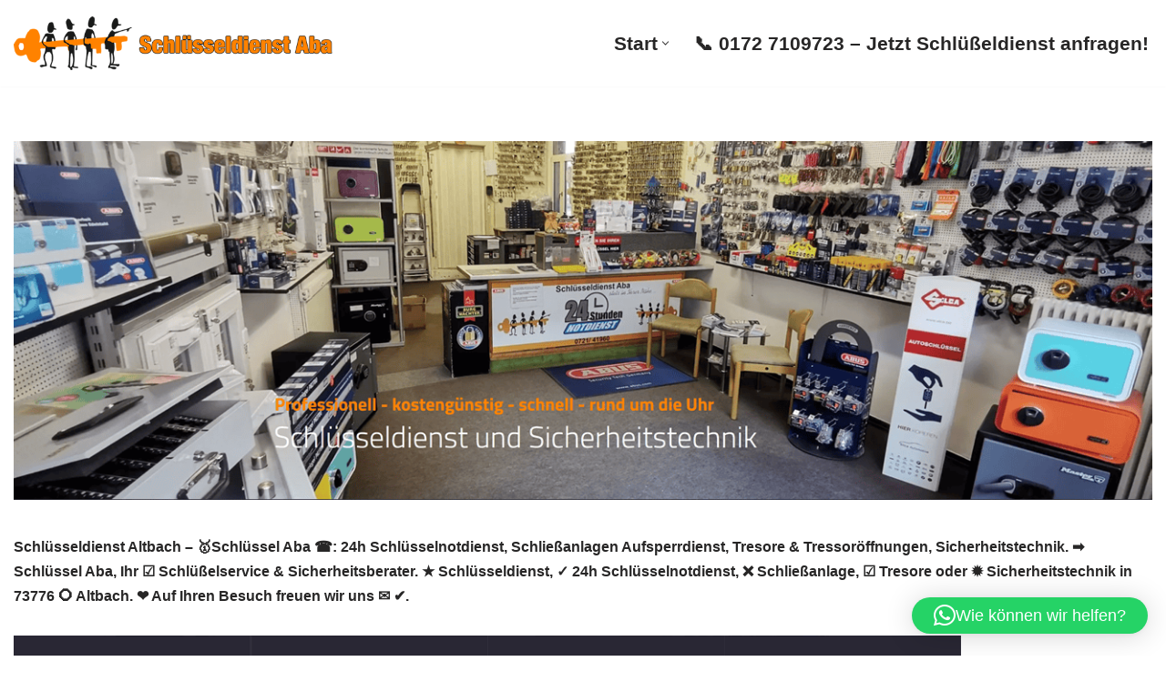

--- FILE ---
content_type: text/html; charset=UTF-8
request_url: https://stuttgarterschluesseldienst.com/altbach/
body_size: 16986
content:
<!DOCTYPE html>
<html lang="de">
<head>
<link rel="preload" href="https://stuttgarterschluesseldienst.com/wp-content/cache/jch-optimize/assets/css/11183d0c2e2c176f72d97d4c1893801a88287776e1aa53490eb67c343c5057f1.css" as="style" onload="this.rel='stylesheet'" />
<link rel="preload" href="https://stuttgarterschluesseldienst.com/wp-content/uploads/2023/05/schluesseldienst-aba.png" as="image" />
<meta charset="UTF-8">
<meta name="viewport" content="width=device-width, initial-scale=1, minimum-scale=1">
<link rel="profile" href="http://gmpg.org/xfn/11">
<link rel="pingback" href="https://stuttgarterschluesseldienst.com/xmlrpc.php">
<title>Schlüsseldienst Altbach – 🥇Schlüssel Aba ☎️: 24h Schlüsselnotdienst, Schließanlagen Aufsperrdienst, Tresore &amp; Tressoröffnungen, Sicherheitstechnik | StuttgarterSchluesseldienst.com</title>
<meta name='robots' content='max-image-preview:large' />
<!-- All In One SEO Pack 3.7.1ob_start_detected [-1,-1] -->
<link rel="canonical" href="https://stuttgarterschluesseldienst.com/altbach/" />
<!-- All In One SEO Pack -->
<link rel="alternate" type="application/rss+xml" title="StuttgarterSchluesseldienst.com &raquo; Feed" href="https://stuttgarterschluesseldienst.com/feed/" />
<link rel="alternate" type="application/rss+xml" title="StuttgarterSchluesseldienst.com &raquo; Kommentar-Feed" href="https://stuttgarterschluesseldienst.com/comments/feed/" />
<link rel="alternate" type="application/rss+xml" title="StuttgarterSchluesseldienst.com &raquo; Schl&uuml;sseldienst Altbach &#8211; &#129351;Schl&uuml;ssel Aba &#9742;&#65039;: 24h Schl&uuml;sselnotdienst, Schlie&szlig;anlagen Aufsperrdienst, Tresore &#038; Tressor&ouml;ffnungen, Sicherheitstechnik-Kommentar-Feed" href="https://stuttgarterschluesseldienst.com/altbach/feed/" />
<link rel="alternate" title="oEmbed (JSON)" type="application/json+oembed" href="https://stuttgarterschluesseldienst.com/wp-json/oembed/1.0/embed?url=https%3A%2F%2Fstuttgarterschluesseldienst.com%2Faltbach%2F" />
<link rel="alternate" title="oEmbed (XML)" type="text/xml+oembed" href="https://stuttgarterschluesseldienst.com/wp-json/oembed/1.0/embed?url=https%3A%2F%2Fstuttgarterschluesseldienst.com%2Faltbach%2F&#038;format=xml" />
<link rel="https://api.w.org/" href="https://stuttgarterschluesseldienst.com/wp-json/" /><link rel="alternate" title="JSON" type="application/json" href="https://stuttgarterschluesseldienst.com/wp-json/wp/v2/posts/90" /><link rel="EditURI" type="application/rsd+xml" title="RSD" href="https://stuttgarterschluesseldienst.com/xmlrpc.php?rsd" />
<meta name="generator" content="WordPress 6.9" />
<link rel='shortlink' href='https://stuttgarterschluesseldienst.com/?p=90' />
<meta name="geo.region" content="DE-BW" />
<meta name="geo.placename" content="Altbach" />
<meta name="geo.position" content="48.72572;9.38103" />
<meta name="ICBM" content="48.72572,9.38103" />
<noscript><style>.vce-row-container .vcv-lozad{display:none}</style></noscript><meta name="generator" content="Powered by Visual Composer Website Builder - fast and easy-to-use drag and drop visual editor for WordPress."/><!-- Analytics by WP Statistics - https://wp-statistics.com -->
<link rel="icon" href="https://stuttgarterschluesseldienst.com/wp-content/uploads/2023/05/cropped-schluesseldienst-fav-32x32.png" sizes="32x32" />
<link rel="icon" href="https://stuttgarterschluesseldienst.com/wp-content/uploads/2023/05/cropped-schluesseldienst-fav-192x192.png" sizes="192x192" />
<link rel="apple-touch-icon" href="https://stuttgarterschluesseldienst.com/wp-content/uploads/2023/05/cropped-schluesseldienst-fav-180x180.png" />
<meta name="msapplication-TileImage" content="https://stuttgarterschluesseldienst.com/wp-content/uploads/2023/05/cropped-schluesseldienst-fav-270x270.png" />
<noscript>
<style>img.jch-lazyload,iframe.jch-lazyload{display:none}</style>
</noscript>
<style id="jch-optimize-critical-css" data-id="683cf319e418fa85ebe0e892c544f0b6ad6326109d210cded7f5c4b867166728">@media all{.btn,.button,.wp-block-button__link,button,input[type=button],input[type=reset],input[type=submit]{cursor:pointer;box-sizing:border-box;border-color:currentColor;text-align:center;font-family:var(--bodyfontfamily),var(--nv-fallback-ff)}.btn,.button.button-primary,.is-style-primary .wp-block-button__link,.wp-block-search .wp-block-search__button,button,input[type=button],input[type=reset],input[type=submit]{cursor:pointer;box-sizing:border-box;background:var(--primarybtnbg);color:var(--primarybtncolor);border-style:solid;border-color:currentColor;fill:currentColor;border-width:var(--primarybtnborderwidth,0);border-radius:var(--primarybtnborderradius,3px);padding:var(--primarybtnpadding,13px 15px);font-weight:var(--btnfontweight,700);font-size:var(--btnfs,var(--bodyfontsize));line-height:var(--btnlineheight,1.6);letter-spacing:var(--btnletterspacing,var(--bodyletterspacing));text-transform:var(--btntexttransform,none)}.btn:hover,.button.button-primary:hover,.is-style-primary .wp-block-button__link:hover,button:hover,input[type=button]:hover,input[type=reset]:hover,input[type=submit]:hover{background:var(--primarybtnhoverbg);color:var(--primarybtnhovercolor);border-color:var(--primarybtnhovercolor)}.wp-block-button__link{cursor:pointer;box-sizing:border-box;padding:var(--btnpadding,13px 15px);border-radius:var(--primarybtnborderradius,3px);font-weight:var(--btnfontweight,700);font-size:var(--btnfs,var(--bodyfontsize));line-height:var(--btnlineheight,1.6);letter-spacing:var(--btnletterspacing,var(--bodyletterspacing));text-transform:var(--btntexttransform,none)}.button,.button.button-secondary,.is-style-secondary .wp-block-button__link{cursor:pointer;box-sizing:border-box;background-color:var(--secondarybtnbg);color:var(--secondarybtncolor);border-style:solid;border-color:currentColor;fill:currentColor;border-width:var(--secondarybtnborderwidth,0);border-radius:var(--secondarybtnborderradius,3px);padding:var(--secondarybtnpadding,7px 12px);font-weight:var(--btnfontweight,700);font-size:var(--btnfs,var(--bodyfontsize));line-height:var(--btnlineheight,1.6);letter-spacing:var(--btnletterspacing);text-transform:var(--btntexttransform,none)}.button.button-secondary:hover,.button:hover,.is-style-secondary .wp-block-button__link:hover{background-color:var(--secondarybtnhoverbg);color:var(--secondarybtnhovercolor);border-color:var(--secondarybtnhovercolor)}.nv-html-content p,blockquote,body,dd,dl,dt,fieldset,figure,h1,h2,h3,h4,h5,h6,hr,html,iframe,legend,li,ol,p,pre,textarea,ul{margin:0;padding:0}h1,h2,h3,h4,h5,h6{font-size:100%;font-weight:400}ul{list-style:none}button,input,select,textarea{margin:0}html{box-sizing:border-box;-ms-overflow-style:scrollbar}*,::after,::before{box-sizing:border-box}audio,embed,img,object,video{height:auto;max-width:100%}iframe{border:0;max-width:100%}td,th{padding:0;text-align:left}.container{width:100%;padding-right:15px;padding-left:15px;margin:0 auto;max-width:var(--container)}.row{display:flex;flex-wrap:wrap;margin:0 -15px}.col{padding:0 15px;margin:0 auto;flex-grow:1;max-width:100%}html{font-size:100%}body{background-color:var(--nv-site-bg);color:var(--nv-text-color);font-size:var(--bodyfontsize);line-height:var(--bodylineheight);letter-spacing:var(--bodyletterspacing);font-family:var(--bodyfontfamily),var(--nv-fallback-ff);text-transform:var(--bodytexttransform);font-weight:var(--bodyfontweight);overflow-x:hidden;direction:ltr;-webkit-font-smoothing:antialiased;-moz-osx-font-smoothing:grayscale}h1,h2,h3,h4,h5,h6{margin-bottom:30px;font-family:var(--headingsfontfamily),var(--nv-fallback-ff);color:var(--headingcolor,inherit)}p{margin-bottom:30px}a{--linkdeco:none;color:var(--nv-primary-accent);cursor:pointer;text-decoration:var(--linkdeco)}a:focus,a:hover{opacity:.9;color:var(--nv-secondary-accent)}.entry-content a:not([class]),.nv-comment-content a:not([class]),.nv-template .neve-main a:not([class]),.widget_text a:not([class]){--linkdeco:underline}h1{font-size:var(--h1fontsize);font-weight:var(--h1fontweight);line-height:var(--h1lineheight);letter-spacing:var(--h1letterspacing);text-transform:var(--h1texttransform)}h2{font-size:var(--h2fontsize);font-weight:var(--h2fontweight);line-height:var(--h2lineheight);letter-spacing:var(--h2letterspacing);text-transform:var(--h2texttransform)}h3{font-size:var(--h3fontsize);font-weight:var(--h3fontweight);line-height:var(--h3lineheight);letter-spacing:var(--h3letterspacing);text-transform:var(--h3texttransform)}h4{font-size:var(--h4fontsize);font-weight:var(--h4fontweight);line-height:var(--h4lineheight);letter-spacing:var(--h4letterspacing);text-transform:var(--h4texttransform)}h5{font-size:var(--h5fontsize);font-weight:var(--h5fontweight);line-height:var(--h5lineheight);letter-spacing:var(--h5letterspacing);text-transform:var(--h5texttransform)}h6{font-size:var(--h6fontsize);font-weight:var(--h6fontweight);line-height:var(--h6lineheight);letter-spacing:var(--h6letterspacing);text-transform:var(--h6texttransform)}ol,ul{padding-left:var(--listpad,0)}ul{list-style:var(--liststyle,none)}.show-on-focus{position:absolute;width:1px;height:1px;clip:rect(1px,1px,1px,1px);top:32px;background:var(--nv-site-bg);padding:10px 15px}.show-on-focus:focus{z-index:999999;width:auto;height:auto;clip:auto}.screen-reader-text{position:absolute;left:-10000px;top:auto;width:1px;height:1px;overflow:hidden}td,th{padding:20px}th{padding-bottom:10px}td{font-size:.9em;border-bottom:2px solid var(--nv-text-color)}blockquote{margin:40px 0;border:solid var(--nv-text-color);border-width:0 0 0 4px;padding:0 0 0 20px}.site-logo{align-items:center;display:flex}.site-logo img{max-width:var(--maxwidth);display:block;margin:0 auto}.header-menu-sidebar .nav-ul .sub-menu,.nav-ul li:hover>.sub-menu,.sub-menu.dropdown-open{opacity:1;visibility:visible}.caret{transition:.3s ease}.dd-title{flex-grow:var(--flexg);display:flex;align-items:center}.nav-ul{display:flex;flex-wrap:wrap;margin-right:calc(var(--spacing)/ 2 * -1);margin-left:calc(var(--spacing)/ 2 * -1)}.nav-ul>li{margin:0 calc(var(--spacing)/ 2)}.nav-ul li a{min-height:var(--height);color:var(--color);position:relative;width:100%;display:flex;align-items:center}.nav-ul .caret{line-height:0;justify-content:center;display:flex}.nav-ul .caret svg{width:.5em;height:.5em}.nav-ul li{display:block;position:relative}.nav-ul li>.wrap{display:flex;align-items:center}.nav-ul li:hover>.wrap .caret,.nav-ul li:hover>.wrap>a{color:var(--hovercolor,var(--nv-primary-accent))}.nav-ul .sub-menu{background:var(--bgcolor,var(--overlaycolor));z-index:100;position:absolute;top:100%;box-shadow:rgba(149,157,165,.2) 0 8px 24px;visibility:hidden;opacity:0;right:0}.nav-ul .sub-menu li{min-width:150px;width:100%}.nav-ul .sub-menu li>.wrap{padding:10px 20px;white-space:nowrap;display:flex}.nav-ul .sub-menu .sub-menu{left:100%;top:0;right:unset}.header-menu-sidebar .nv-nav-wrap{width:100%}.header-menu-sidebar .nav-ul{flex-direction:column;width:100%}.header-menu-sidebar .nav-ul li{width:100%}.header-menu-sidebar .nav-ul li:not([class*=block])>.wrap>a{padding:15px 0;white-space:normal}.header-menu-sidebar .nav-ul .caret svg{width:var(--smiconsize,1em);height:var(--smiconsize,1em)}.header-menu-sidebar .nav-ul .caret-wrap{margin:-15px 0;padding:15px}.header-menu-sidebar .nav-ul .sub-menu{left:unset!important;top:unset!important;right:unset!important;background:0;position:relative;max-width:100%;box-shadow:none;display:none}.navbar-toggle-wrapper{align-items:center}.navbar-toggle{--primarybtncolor:var(--color);--primarybtnhovercolor:var(--color);--primarybtnbg:var(--bgcolor,transparent);--primarybtnhoverbg:var(--bgcolor,transparent);--primarybtnborderwidth:var(--borderwidth,1px);--primarybtnborderradius:var(--borderradius,0);padding:var(--padding,10px 15px);box-shadow:none;display:flex;align-items:center}.navbar-toggle:focus{outline:1px solid}.icon-bar{background-color:currentColor;transition:all .1s ease;position:relative;display:block;width:15px;height:2px}.icon-bar:nth-child(2){margin:3px 0}.wrapper{display:flex;min-height:100vh;flex-direction:column;position:relative;transition:all .3s cubic-bezier(.79,.14,.15,.86)}body>.wrapper:not(.et-fb-iframe-ancestor){overflow:hidden}.neve-main{flex:1 auto}input[type=color],input[type=date],input[type=datetime-local],input[type=datetime],input[type=email],input[type=month],input[type=number],input[type=password],input[type=reset],input[type=search],input[type=submit],input[type=tel],input[type=text],input[type=time],input[type=url],input[type=week],select,textarea{display:inline-block;-webkit-appearance:none;-moz-appearance:none;appearance:none;outline:0;resize:vertical}[tabindex="-1"]:focus,input:read-write:focus,select:focus,textarea:focus{outline:0;box-shadow:0 0 3px 0 var(--nv-secondary-accent);--formfieldbordercolor:var(--nv-secondary-accent)}button,input,select,textarea{line-height:inherit;box-sizing:border-box}::placeholder{color:inherit;opacity:.5}select{min-height:35px;background-repeat:no-repeat;background-position:right;background-size:18px;padding-right:20px!important;background-image:url([data-uri])}fieldset{padding:20px 30px;margin-bottom:20px;border:2px solid var(--nv-light-bg)}article{word-break:break-word}.nv-single-post-wrap>div:first-child{margin-top:60px}.nv-single-post-wrap>div:last-child{padding-bottom:30px}.nv-single-post-wrap>div:not(:last-child){margin-bottom:var(--spacing,60px)}.nv-comment-content{margin-bottom:0!important}dl{margin:20px 0}pre{display:block;padding:30px;background:var(--nv-light-bg);margin:20px 0;white-space:pre-wrap;font-size:.9em;font-family:Courier,monospace}.excerpt-wrap,.nv-content-wrap{--listpad:20px;--liststyle:disc;--img-m:24px}.excerpt-wrap ol,.excerpt-wrap ul,.nv-content-wrap ol,.nv-content-wrap ul{margin:30px 0}.excerpt-wrap li,.nv-content-wrap li{margin-top:10px}hr{color:inherit;height:0;border:0;border-top:2px solid;margin:10px 0 20px;display:inline-block;width:100%}audio{display:flex;height:50px}.nv-index-posts,.nv-single-post-wrap{margin-bottom:60px}.widget{word-break:break-word;margin-bottom:40px}.widget:last-child{margin:0}.builder-item--footer-menu,.component-wrap,.item--inner,.menu-item-nav-search,.nav-ul .wrap a .dd-title,.nav-ul a,.palette-icon-wrapper,.site-logo,footer .nav-ul{justify-content:var(--justify,flex-start);text-align:var(--textalign,left)}}@media all and (min-width:960px){.neve-main>.container .col{max-width:70%}.neve-main>.container>.row{flex-wrap:nowrap}}@media all{.header-menu-sidebar{padding:0;position:fixed;max-width:100%;top:0;z-index:999900;visibility:hidden;display:flex;height:100vh}.header-menu-sidebar .navbar-toggle-wrapper{display:flex;justify-content:flex-end;padding:8px 10px}.header-menu-sidebar .navbar-toggle-wrapper button.navbar-toggle{position:relative}.tcb{transition:all .3s cubic-bezier(.79,.14,.15,.86)}.header-menu-sidebar-bg{background:var(--bgcolor);color:var(--color);position:relative;display:flex;flex-direction:column;word-wrap:break-word;width:100%}.header-menu-sidebar-inner{padding:20px 0;overflow-x:hidden;height:100%;display:none;opacity:0;transition:opacity .3s ease}.header-menu-sidebar-inner .item--inner{width:100%}.menu_sidebar_slide_left .header-menu-sidebar{left:0;transform:translateX(-100%)}.hfg-ov{top:0;bottom:0;right:0;left:0;background:rgba(0,0,0,.5);position:fixed;transform:translate3d(0,0,0);z-index:999899;transition:all .3s linear;visibility:hidden;opacity:0}.hfg-pe{pointer-events:none}.site-footer{position:relative;z-index:11}.site-footer .item--inner{width:100%}.footer--row .hfg-slot{display:flex;flex-direction:column}.footer--row .row{display:grid;align-items:var(--valign)}.footer--row .builder-item{width:100%}}@media all and (max-width:960px){footer .footer--row-inner .row{grid-template-columns:1fr}}@media all{.site-header{position:relative}.site-header .header--row-inner{align-items:center;display:flex}.builder-item{margin:4px 0;position:relative;min-height:1px;padding-right:15px;padding-left:15px}}@media all and (min-width:960px){.builder-item{margin:8px 0}}@media all{.hfg-slot{display:flex;align-items:center}.hfg-slot.right{justify-content:flex-end}.header-menu-sidebar-bg,[class*=row-inner]{position:relative;background:var(--bgimage,var(--bgcolor,#fff));background-position:var(--bgposition,center);background-repeat:no-repeat;background-size:cover;background-attachment:var(--bgattachment)}.header-menu-sidebar-bg::before,[class*=row-inner]::before{display:block;width:100%;top:0;bottom:0;position:absolute;content:"";background-color:var(--overlaycolor);opacity:var(--bgoverlayopacity)}[class*=row-inner]:not(.footer--row-inner){border-bottom:var(--rowbwidth,0) solid var(--rowbcolor)}.footer--row-inner{border-top:var(--rowbwidth,0) solid var(--rowbcolor)}[data-row-id]{color:var(--color);background:var(--bgcolor)}[data-row-id] a{color:var(--color)}[data-row-id] .row{display:grid;grid-template-columns:auto auto;min-height:var(--height,auto)}.hfg_header.site-header{box-shadow:0 -1px 3px rgba(0,0,0,.1)}.header .builder-item .item--inner[class*=button_base],.header .builder-item .item--inner[class*=nav-icon]{padding:0!important}.hfg-grid{display:flex}}@media all and (min-width:960px){.hide-on-desktop{display:none}}@media all and (max-width:959px){.hide-on-tablet{display:none}}@media all and (max-width:576px){.hide-on-mobile{display:none}}@media all{.component-wrap{display:flex;margin:4px 0}.builder-item .item--inner{color:var(--color);font-family:var(--fontfamily,var(--bodyfontfamily));font-size:var(--fontsize,var(--bodyfontsize));line-height:var(--lineheight,var(--bodylineheight));letter-spacing:var(--letterspacing,var(--bodyletterspacing));font-weight:var(--fontweight,var(--bodyfontweight));text-transform:var(--texttransform,var(--bodytexttransform));padding:var(--padding,0);margin:var(--margin,0);position:relative}.builder-item .item--inner.has_menu{position:unset}}.nav-ul li .caret svg,.nav-ul li .caret img{width:var(--smiconsize,0.5em);height:var(--smiconsize,0.5em)}.nav-ul .sub-menu li{border-style:var(--itembstyle)}:root{--container:748px;--postwidth:100%;--primarybtnbg:var(--nv-primary-accent);--primarybtnhoverbg:var(--nv-primary-accent);--primarybtncolor:#fff;--secondarybtncolor:var(--nv-primary-accent);--primarybtnhovercolor:#fff;--secondarybtnhovercolor:var(--nv-primary-accent);--primarybtnborderradius:3px;--secondarybtnborderradius:3px;--secondarybtnborderwidth:3px;--btnpadding:13px 15px;--primarybtnpadding:13px 15px;--secondarybtnpadding:calc(13px - 3px) calc(15px - 3px);--bodyfontfamily:Arial,Helvetica,sans-serif;--bodyfontsize:15px;--bodylineheight:1.6;--bodyletterspacing:0px;--bodyfontweight:400;--h1fontsize:36px;--h1fontweight:700;--h1lineheight:1.2;--h1letterspacing:0px;--h1texttransform:none;--h2fontsize:28px;--h2fontweight:700;--h2lineheight:1.3;--h2letterspacing:0px;--h2texttransform:none;--h3fontsize:24px;--h3fontweight:700;--h3lineheight:1.4;--h3letterspacing:0px;--h3texttransform:none;--h4fontsize:20px;--h4fontweight:700;--h4lineheight:1.6;--h4letterspacing:0px;--h4texttransform:none;--h5fontsize:16px;--h5fontweight:700;--h5lineheight:1.6;--h5letterspacing:0px;--h5texttransform:none;--h6fontsize:14px;--h6fontweight:700;--h6lineheight:1.6;--h6letterspacing:0px;--h6texttransform:none;--formfieldborderwidth:2px;--formfieldborderradius:3px;--formfieldbgcolor:var(--nv-site-bg);--formfieldbordercolor:#ddd;--formfieldcolor:var(--nv-text-color);--formfieldpadding:10px 12px}.nv-index-posts{--borderradius:0px}.single:not(.single-product),.page{--c-vspace:0 0 0 0}.header-main{--rowbcolor:var(--nv-light-bg);--color:var(--nv-text-color);--bgcolor:var(--nv-site-bg)}.header-menu-sidebar-bg{--justify:flex-start;--textalign:left;--flexg:1;--wrapdropdownwidth:auto;--color:var(--nv-text-color);--bgcolor:var(--nv-site-bg)}.header-menu-sidebar{width:360px}.builder-item--logo{--maxwidth:120px;--fs:24px;--padding:10px 0;--margin:0;--textalign:left;--justify:flex-start}.builder-item--nav-icon,.header-menu-sidebar .close-sidebar-panel .navbar-toggle{--borderradius:0}.builder-item--nav-icon{--label-margin:0 5px 0 0;;--padding:10px 15px;--margin:0}.builder-item--primary-menu{--hovercolor:#ff8200;--hovertextcolor:var(--nv-text-color);--activecolor:#ff8200;--spacing:20px;--height:25px;--smiconsize:7px;--padding:0;--margin:0;--fontsize:1em;--lineheight:1.6em;--letterspacing:0px;--fontweight:600;--texttransform:none;--iconsize:1em}.builder-item--primary-menu .sub-menu{--bstyle:none;--itembstyle:none}.footer-bottom-inner .row{grid-template-columns:1fr;--valign:flex-start}.footer-bottom{--rowbcolor:var(--nv-light-bg);--color:var(--nv-text-dark-bg);--bgcolor:var(--nv-dark-bg)}.builder-item--footer_copyright{--padding:0;--margin:0;--fontsize:1em;--lineheight:1.6em;--letterspacing:0px;--fontweight:500;--texttransform:none;--iconsize:1em;--textalign:left;--justify:flex-start}@media(min-width:576px){:root{--container:992px;--postwidth:50%;--btnpadding:13px 15px;--primarybtnpadding:13px 15px;--secondarybtnpadding:calc(13px - 3px) calc(15px - 3px);--bodyfontsize:16px;--bodylineheight:1.6;--bodyletterspacing:0px;--h1fontsize:38px;--h1lineheight:1.2;--h1letterspacing:0px;--h2fontsize:30px;--h2lineheight:1.2;--h2letterspacing:0px;--h3fontsize:26px;--h3lineheight:1.4;--h3letterspacing:0px;--h4fontsize:22px;--h4lineheight:1.5;--h4letterspacing:0px;--h5fontsize:18px;--h5lineheight:1.6;--h5letterspacing:0px;--h6fontsize:14px;--h6lineheight:1.6;--h6letterspacing:0px}.single:not(.single-product),.page{--c-vspace:0 0 0 0}.header-menu-sidebar-bg{--justify:flex-start;--textalign:left;--flexg:1;--wrapdropdownwidth:auto}.header-menu-sidebar{width:360px}.builder-item--logo{--maxwidth:120px;--fs:24px;--padding:10px 0;--margin:0;--textalign:left;--justify:flex-start}.builder-item--nav-icon{--label-margin:0 5px 0 0;;--padding:10px 15px;--margin:0}.builder-item--primary-menu{--spacing:20px;--height:25px;--smiconsize:7px;--padding:0;--margin:0;--fontsize:1em;--lineheight:1.6em;--letterspacing:0px;--iconsize:1em}.builder-item--footer_copyright{--padding:0;--margin:0;--fontsize:1em;--lineheight:1.6em;--letterspacing:0px;--iconsize:1em;--textalign:left;--justify:flex-start}}@media(min-width:960px){:root{--container:1330px;--postwidth:33.333333333333%;--btnpadding:13px 15px;--primarybtnpadding:13px 15px;--secondarybtnpadding:calc(13px - 3px) calc(15px - 3px);--bodyfontsize:16px;--bodylineheight:1.7;--bodyletterspacing:0px;--h1fontsize:40px;--h1lineheight:1.1;--h1letterspacing:0px;--h2fontsize:32px;--h2lineheight:1.2;--h2letterspacing:0px;--h3fontsize:28px;--h3lineheight:1.4;--h3letterspacing:0px;--h4fontsize:24px;--h4lineheight:1.5;--h4letterspacing:0px;--h5fontsize:20px;--h5lineheight:1.6;--h5letterspacing:0px;--h6fontsize:16px;--h6lineheight:1.6;--h6letterspacing:0px}body:not(.single):not(.archive):not(.blog):not(.search):not(.error404) .neve-main>.container .col,body.post-type-archive-course .neve-main>.container .col,body.post-type-archive-llms_membership .neve-main>.container .col{max-width:100%}.neve-main>.single-post-container .nv-single-post-wrap.col{max-width:100%}.single:not(.single-product),.page{--c-vspace:0 0 0 0}.header-menu-sidebar-bg{--justify:flex-start;--textalign:left;--flexg:1;--wrapdropdownwidth:auto}.header-menu-sidebar{width:360px}.builder-item--logo{--maxwidth:350px;--fs:24px;--padding:10px 0;--margin:0;--textalign:left;--justify:flex-start}.builder-item--nav-icon{--label-margin:0 5px 0 0;;--padding:10px 15px;--margin:0}.builder-item--primary-menu{--spacing:20px;--height:25px;--smiconsize:7px;--padding:0;--margin:0;--fontsize:1.3em;--lineheight:1.6em;--letterspacing:0px;--iconsize:1.3em}.builder-item--footer_copyright{--padding:0;--margin:0;--fontsize:0.6em;--lineheight:1.6em;--letterspacing:0px;--iconsize:0.6em;--textalign:center;--justify:center}}:root{--nv-primary-accent:#ff8200;--nv-secondary-accent:#ff8200;--nv-site-bg:#fff;--nv-light-bg:#f4f5f7;--nv-dark-bg:#121212;--nv-text-color:#272626;--nv-text-dark-bg:#fff;--nv-c-1:#9463ae;--nv-c-2:#be574b;--nv-fallback-ff:Arial,Helvetica,sans-serif}@media all{.hfg_header{width:100%;z-index:99999}.hfg_header .header--row{height:auto;transition:height .2s ease-out;-webkit-transition:height .2s ease-out}.hfg_footer{bottom:0;width:100%}}@media all and (min-width:960px){.hfg_header:not(.has-sticky-rows--desktop):not(.neve-transparent-header){position:static}}:root:where(p.has-background){padding:1.25em 2.375em}:where(p.has-text-color:not(.has-link-color)) a{color:inherit}@media all{:root{--qlwapp-padding-xs:8px;--qlwapp-padding-sm:16px;--qlwapp-padding-md:24px;--qlwapp-padding-lg:32px;--qlwapp-padding-xl:40px}}.nav-ul li>.wrap{display:flex;align-items:center;position:relative;padding:0 4px}.nav-ul:not(.menu-mobile):not(.neve-mega-menu)>li>.wrap>a{padding-top:1px}.header-menu-sidebar .nav-ul li .wrap{padding:0 4px}.header-menu-sidebar .nav-ul li .wrap a{flex-grow:1;display:flex}.header-menu-sidebar .nav-ul li .wrap a .dd-title{width:var(--wrapdropdownwidth)}.header-menu-sidebar .nav-ul li .wrap button{border:0;z-index:1;background:0}.header-menu-sidebar .nav-ul li:not([class*=block]):not(.menu-item-has-children)>.wrap>a{padding-right:calc(1em + (18px*2));text-wrap:wrap;white-space:normal}.header-menu-sidebar .nav-ul li.menu-item-has-children:not([class*=block])>.wrap>a{margin-right:calc(-1em - (18px*2));padding-right:46px}.ucf749ae16bc6856b4e67b7a907204a76{padding:0px;margin:0;padding-top:1em!important;padding-bottom:1em!important;width:100%;display:block;font-weight:bold;background-color:#eaeaea;border:0!important;border-left:4px solid #34495E!important;text-decoration:none}.ucf749ae16bc6856b4e67b7a907204a76:active,.ucf749ae16bc6856b4e67b7a907204a76:hover{opacity:1;transition:opacity 250ms;webkit-transition:opacity 250ms;text-decoration:none}.ucf749ae16bc6856b4e67b7a907204a76{transition:background-color 250ms;webkit-transition:background-color 250ms;opacity:1;transition:opacity 250ms;webkit-transition:opacity 250ms}.ucf749ae16bc6856b4e67b7a907204a76 .ctaText{font-weight:bold;color:#464646;text-decoration:none;font-size:16px}.ucf749ae16bc6856b4e67b7a907204a76 .postTitle{color:#000;text-decoration:underline!important;font-size:16px}.ucf749ae16bc6856b4e67b7a907204a76:hover .postTitle{text-decoration:underline!important}.u831c2724d67ee5bb35677321d6b24386{padding:0px;margin:0;padding-top:1em!important;padding-bottom:1em!important;width:100%;display:block;font-weight:bold;background-color:#eaeaea;border:0!important;border-left:4px solid #34495E!important;text-decoration:none}.u831c2724d67ee5bb35677321d6b24386:active,.u831c2724d67ee5bb35677321d6b24386:hover{opacity:1;transition:opacity 250ms;webkit-transition:opacity 250ms;text-decoration:none}.u831c2724d67ee5bb35677321d6b24386{transition:background-color 250ms;webkit-transition:background-color 250ms;opacity:1;transition:opacity 250ms;webkit-transition:opacity 250ms}.u831c2724d67ee5bb35677321d6b24386 .ctaText{font-weight:bold;color:#464646;text-decoration:none;font-size:16px}.u831c2724d67ee5bb35677321d6b24386 .postTitle{color:#000;text-decoration:underline!important;font-size:16px}.u831c2724d67ee5bb35677321d6b24386:hover .postTitle{text-decoration:underline!important}.u425444319d40aa99dbdb9e563ea8d7f0{padding:0px;margin:0;padding-top:1em!important;padding-bottom:1em!important;width:100%;display:block;font-weight:bold;background-color:#eaeaea;border:0!important;border-left:4px solid #34495E!important;text-decoration:none}.u425444319d40aa99dbdb9e563ea8d7f0:active,.u425444319d40aa99dbdb9e563ea8d7f0:hover{opacity:1;transition:opacity 250ms;webkit-transition:opacity 250ms;text-decoration:none}.u425444319d40aa99dbdb9e563ea8d7f0{transition:background-color 250ms;webkit-transition:background-color 250ms;opacity:1;transition:opacity 250ms;webkit-transition:opacity 250ms}.u425444319d40aa99dbdb9e563ea8d7f0 .ctaText{font-weight:bold;color:#464646;text-decoration:none;font-size:16px}.u425444319d40aa99dbdb9e563ea8d7f0 .postTitle{color:#000;text-decoration:underline!important;font-size:16px}.u425444319d40aa99dbdb9e563ea8d7f0:hover .postTitle{text-decoration:underline!important}</style>
<link rel="preload" href="https://stuttgarterschluesseldienst.com/wp-content/cache/jch-optimize/assets/css/11183d0c2e2c176f72d97d4c1893801a1604879e427270e7e61fe32511474c9c.css" as="style" media="all" onload="this.rel='stylesheet'" />
<link rel="preload" href="https://stuttgarterschluesseldienst.com/wp-content/cache/jch-optimize/assets/css/11183d0c2e2c176f72d97d4c1893801a6c781c4ca54718fa883e05da9f135949.css" as="style" media="all" onload="this.rel='stylesheet'" />
<link rel="preload" href="https://stuttgarterschluesseldienst.com/wp-content/cache/jch-optimize/assets/css/11183d0c2e2c176f72d97d4c1893801ae80862c917502906e315366c59be642d.css" as="style" media="all" onload="this.rel='stylesheet'" />
<link rel="preload" href="https://stuttgarterschluesseldienst.com/wp-content/cache/jch-optimize/assets/css/11183d0c2e2c176f72d97d4c1893801ad2b49fbef9286b163c2c12f8a42d836e.css" as="style" media="all" onload="this.rel='stylesheet'" />
</head>
<body  class="wp-singular post-template-default single single-post postid-90 single-format-standard wp-theme-neve vcwb  nv-blog-grid nv-sidebar-full-width menu_sidebar_slide_left" id="neve_body"  >
<div class="wrapper">
<header class="header"  >
<a class="neve-skip-link show-on-focus" href="#content" >
			Zum Inhalt springen		</a>
<div id="header-grid"  class="hfg_header site-header">
<nav class="header--row header-main hide-on-mobile hide-on-tablet layout-full-contained nv-navbar is_sticky header--row"
	data-row-id="main" data-show-on="desktop">
<div
		class="header--row-inner header-main-inner">
<div class="container">
<div
				class="row row--wrapper"
				data-section="hfg_header_layout_main" >
<div class="hfg-slot left"><div class="builder-item desktop-left"><div class="item--inner builder-item--logo"
		data-section="title_tagline"
		data-item-id="logo">
<div class="site-logo">
<a class="brand" href="https://stuttgarterschluesseldienst.com/" aria-label="StuttgarterSchluesseldienst.com Schlüsseldienst Stuttgart" rel="home"><img width="538" height="90" src="https://stuttgarterschluesseldienst.com/wp-content/uploads/2023/05/schluesseldienst-aba.png" class="neve-site-logo skip-lazy" alt="" data-variant="logo" decoding="async" srcset="https://stuttgarterschluesseldienst.com/wp-content/uploads/2023/05/schluesseldienst-aba.png 538w, https://stuttgarterschluesseldienst.com/wp-content/uploads/2023/05/schluesseldienst-aba-300x50.png 300w" sizes="(max-width: 538px) 100vw, 538px" /></a></div>
</div>
</div></div><div class="hfg-slot right"><div class="builder-item has-nav"><div class="item--inner builder-item--primary-menu has_menu"
		data-section="header_menu_primary"
		data-item-id="primary-menu">
<div class="nv-nav-wrap">
<div role="navigation" class="nav-menu-primary submenu-style-plain"
			aria-label="Hauptmenü">
<ul id="nv-primary-navigation-main" class="primary-menu-ul nav-ul menu-desktop"><li id="menu-item-30" class="menu-item menu-item-type-post_type menu-item-object-page menu-item-home menu-item-has-children menu-item-30"><div class="wrap"><a href="https://stuttgarterschluesseldienst.com/"><span class="menu-item-title-wrap dd-title">Start</span></a><div role="button" aria-pressed="false" aria-label="Untermenü öffnen" tabindex="0" class="caret-wrap caret 1" style="margin-left:5px;"><span class="caret"><svg class="sub-menu-icon" aria-hidden="true" role="img" xmlns="http://www.w3.org/2000/svg" width="15" height="15" viewBox="0 0 15 15" style="transform:rotate(180deg)"><rect width="15" height="15" fill="none"/><path fill="currentColor" d="M14,12a1,1,0,0,1-.73-.32L7.5,5.47,1.76,11.65a1,1,0,0,1-1.4,0A1,1,0,0,1,.3,10.3l6.47-7a1,1,0,0,1,1.46,0l6.47,7a1,1,0,0,1-.06,1.4A1,1,0,0,1,14,12Z"/></svg></span></div></div>
<ul class="sub-menu">
<li id="menu-item-33" class="menu-item menu-item-type-post_type menu-item-object-page menu-item-has-children menu-item-33"><div class="wrap"><a href="https://stuttgarterschluesseldienst.com/einsatzbereiche-stuttgart/"><span class="menu-item-title-wrap dd-title">Einsatzbereiche Stuttgart</span></a><div role="button" aria-pressed="false" aria-label="Untermenü öffnen" tabindex="0" class="caret-wrap caret 2" style="margin-left:5px;"><span class="caret"><svg class="sub-menu-icon" aria-hidden="true" role="img" xmlns="http://www.w3.org/2000/svg" width="15" height="15" viewBox="0 0 15 15" style="transform:rotate(180deg)"><rect width="15" height="15" fill="none"/><path fill="currentColor" d="M14,12a1,1,0,0,1-.73-.32L7.5,5.47,1.76,11.65a1,1,0,0,1-1.4,0A1,1,0,0,1,.3,10.3l6.47-7a1,1,0,0,1,1.46,0l6.47,7a1,1,0,0,1-.06,1.4A1,1,0,0,1,14,12Z"/></svg></span></div></div>
<ul class="sub-menu">
<li id="menu-item-41" class="menu-item menu-item-type-post_type menu-item-object-page menu-item-has-children menu-item-41"><div class="wrap"><a href="https://stuttgarterschluesseldienst.com/preise-stuttgart/"><span class="menu-item-title-wrap dd-title">Preise Stuttgart</span></a><div role="button" aria-pressed="false" aria-label="Untermenü öffnen" tabindex="0" class="caret-wrap caret 3" style="margin-left:5px;"><span class="caret"><svg class="sub-menu-icon" aria-hidden="true" role="img" xmlns="http://www.w3.org/2000/svg" width="15" height="15" viewBox="0 0 15 15" style="transform:rotate(180deg)"><rect width="15" height="15" fill="none"/><path fill="currentColor" d="M14,12a1,1,0,0,1-.73-.32L7.5,5.47,1.76,11.65a1,1,0,0,1-1.4,0A1,1,0,0,1,.3,10.3l6.47-7a1,1,0,0,1,1.46,0l6.47,7a1,1,0,0,1-.06,1.4A1,1,0,0,1,14,12Z"/></svg></span></div></div>
<ul class="sub-menu">
<li id="menu-item-34" class="menu-item menu-item-type-post_type menu-item-object-page menu-item-34"><div class="wrap"><a href="https://stuttgarterschluesseldienst.com/impressum/">Impressum</a></div></li>
</ul>
</li>
</ul>
</li>
<li id="menu-item-36" class="menu-item menu-item-type-post_type menu-item-object-page menu-item-36"><div class="wrap"><a href="https://stuttgarterschluesseldienst.com/schliessanlagen-stuttgart/">Schliessanlagen Stuttgart</a></div></li>
<li id="menu-item-32" class="menu-item menu-item-type-post_type menu-item-object-page menu-item-32"><div class="wrap"><a href="https://stuttgarterschluesseldienst.com/einbruchschutz-stuttgart/">Einbruchschutz Stuttgart</a></div></li>
<li id="menu-item-31" class="menu-item menu-item-type-post_type menu-item-object-page menu-item-31"><div class="wrap"><a href="https://stuttgarterschluesseldienst.com/autooeffnung-stuttgart/">Autoöffnung Stuttgart</a></div></li>
<li id="menu-item-35" class="menu-item menu-item-type-post_type menu-item-object-page menu-item-35"><div class="wrap"><a href="https://stuttgarterschluesseldienst.com/leistungen-stuttgart/">Leistungen Stuttgart</a></div></li>
<li id="menu-item-37" class="menu-item menu-item-type-post_type menu-item-object-page menu-item-37"><div class="wrap"><a href="https://stuttgarterschluesseldienst.com/tresoroeffnung-stuttgart/">Tresoröffnung Stuttgart</a></div></li>
</ul>
</li>
<li id="menu-item-369" class="menu-item menu-item-type-custom menu-item-object-custom menu-item-369"><div class="wrap"><a href="/kontakt/">📞 0172 7109723 &#8211; Jetzt Schlüßeldienst anfragen!</a></div></li>
</ul>	</div>
</div>
</div>
</div></div>	</div>
</div>
</div>
</nav>
<nav class="header--row header-main hide-on-desktop layout-full-contained nv-navbar header--row"
	data-row-id="main" data-show-on="mobile">
<div
		class="header--row-inner header-main-inner">
<div class="container">
<div
				class="row row--wrapper"
				data-section="hfg_header_layout_main" >
<div class="hfg-slot left"><div class="builder-item tablet-left mobile-left"><div class="item--inner builder-item--logo"
		data-section="title_tagline"
		data-item-id="logo">
<div class="site-logo">
<a class="brand" href="https://stuttgarterschluesseldienst.com/" aria-label="StuttgarterSchluesseldienst.com Schlüsseldienst Stuttgart" rel="home"><img width="538" height="90" src="https://stuttgarterschluesseldienst.com/wp-content/uploads/2023/05/schluesseldienst-aba.png" class="neve-site-logo skip-lazy" alt="" data-variant="logo" decoding="async" srcset="https://stuttgarterschluesseldienst.com/wp-content/uploads/2023/05/schluesseldienst-aba.png 538w, https://stuttgarterschluesseldienst.com/wp-content/uploads/2023/05/schluesseldienst-aba-300x50.png 300w" sizes="(max-width: 538px) 100vw, 538px" /></a></div>
</div>
</div></div><div class="hfg-slot right"><div class="builder-item tablet-left mobile-left"><div class="item--inner builder-item--nav-icon"
		data-section="header_menu_icon"
		data-item-id="nav-icon">
<div class="menu-mobile-toggle item-button navbar-toggle-wrapper">
<button type="button" class=" navbar-toggle"
			value="Navigationsmenü"
					aria-label="Navigationsmenü "
			aria-expanded="false" onclick="if('undefined' !== typeof toggleAriaClick ) { toggleAriaClick() }">
<span class="bars">
<span class="icon-bar"></span>
<span class="icon-bar"></span>
<span class="icon-bar"></span>
</span>
<span class="screen-reader-text">Navigationsmenü</span>
</button>
</div> <!--.navbar-toggle-wrapper-->
</div>
</div></div>	</div>
</div>
</div>
</nav>
<div
		id="header-menu-sidebar" class="header-menu-sidebar tcb menu-sidebar-panel slide_left hfg-pe"
		data-row-id="sidebar">
<div id="header-menu-sidebar-bg" class="header-menu-sidebar-bg">
<div class="close-sidebar-panel navbar-toggle-wrapper">
<button type="button" class="hamburger is-active  navbar-toggle active" 					value="Navigationsmenü"
					aria-label="Navigationsmenü "
					aria-expanded="false" onclick="if('undefined' !== typeof toggleAriaClick ) { toggleAriaClick() }">
<span class="bars">
<span class="icon-bar"></span>
<span class="icon-bar"></span>
<span class="icon-bar"></span>
</span>
<span class="screen-reader-text">
			Navigationsmenü					</span>
</button>
</div>
<div id="header-menu-sidebar-inner" class="header-menu-sidebar-inner tcb ">
<div class="builder-item has-nav"><div class="item--inner builder-item--primary-menu has_menu"
		data-section="header_menu_primary"
		data-item-id="primary-menu">
<div class="nv-nav-wrap">
<div role="navigation" class="nav-menu-primary submenu-style-plain"
			aria-label="Hauptmenü">
<ul id="nv-primary-navigation-sidebar" class="primary-menu-ul nav-ul menu-mobile"><li class="menu-item menu-item-type-post_type menu-item-object-page menu-item-home menu-item-has-children menu-item-30"><div class="wrap"><a href="https://stuttgarterschluesseldienst.com/"><span class="menu-item-title-wrap dd-title">Start</span></a><button tabindex="0" type="button" class="caret-wrap navbar-toggle 1 " style="margin-left:5px;"  aria-label="Umschalten Start"><span class="caret"><svg class="sub-menu-icon" aria-hidden="true" role="img" xmlns="http://www.w3.org/2000/svg" width="15" height="15" viewBox="0 0 15 15" style="transform:rotate(180deg)"><rect width="15" height="15" fill="none"/><path fill="currentColor" d="M14,12a1,1,0,0,1-.73-.32L7.5,5.47,1.76,11.65a1,1,0,0,1-1.4,0A1,1,0,0,1,.3,10.3l6.47-7a1,1,0,0,1,1.46,0l6.47,7a1,1,0,0,1-.06,1.4A1,1,0,0,1,14,12Z"/></svg></span></button></div>
<ul class="sub-menu">
<li class="menu-item menu-item-type-post_type menu-item-object-page menu-item-has-children menu-item-33"><div class="wrap"><a href="https://stuttgarterschluesseldienst.com/einsatzbereiche-stuttgart/"><span class="menu-item-title-wrap dd-title">Einsatzbereiche Stuttgart</span></a><button tabindex="0" type="button" class="caret-wrap navbar-toggle 2 " style="margin-left:5px;"  aria-label="Umschalten Einsatzbereiche Stuttgart"><span class="caret"><svg class="sub-menu-icon" aria-hidden="true" role="img" xmlns="http://www.w3.org/2000/svg" width="15" height="15" viewBox="0 0 15 15" style="transform:rotate(180deg)"><rect width="15" height="15" fill="none"/><path fill="currentColor" d="M14,12a1,1,0,0,1-.73-.32L7.5,5.47,1.76,11.65a1,1,0,0,1-1.4,0A1,1,0,0,1,.3,10.3l6.47-7a1,1,0,0,1,1.46,0l6.47,7a1,1,0,0,1-.06,1.4A1,1,0,0,1,14,12Z"/></svg></span></button></div>
<ul class="sub-menu">
<li class="menu-item menu-item-type-post_type menu-item-object-page menu-item-has-children menu-item-41"><div class="wrap"><a href="https://stuttgarterschluesseldienst.com/preise-stuttgart/"><span class="menu-item-title-wrap dd-title">Preise Stuttgart</span></a><button tabindex="0" type="button" class="caret-wrap navbar-toggle 3 " style="margin-left:5px;"  aria-label="Umschalten Preise Stuttgart"><span class="caret"><svg class="sub-menu-icon" aria-hidden="true" role="img" xmlns="http://www.w3.org/2000/svg" width="15" height="15" viewBox="0 0 15 15" style="transform:rotate(180deg)"><rect width="15" height="15" fill="none"/><path fill="currentColor" d="M14,12a1,1,0,0,1-.73-.32L7.5,5.47,1.76,11.65a1,1,0,0,1-1.4,0A1,1,0,0,1,.3,10.3l6.47-7a1,1,0,0,1,1.46,0l6.47,7a1,1,0,0,1-.06,1.4A1,1,0,0,1,14,12Z"/></svg></span></button></div>
<ul class="sub-menu">
<li class="menu-item menu-item-type-post_type menu-item-object-page menu-item-34"><div class="wrap"><a href="https://stuttgarterschluesseldienst.com/impressum/">Impressum</a></div></li>
</ul>
</li>
</ul>
</li>
<li class="menu-item menu-item-type-post_type menu-item-object-page menu-item-36"><div class="wrap"><a href="https://stuttgarterschluesseldienst.com/schliessanlagen-stuttgart/">Schliessanlagen Stuttgart</a></div></li>
<li class="menu-item menu-item-type-post_type menu-item-object-page menu-item-32"><div class="wrap"><a href="https://stuttgarterschluesseldienst.com/einbruchschutz-stuttgart/">Einbruchschutz Stuttgart</a></div></li>
<li class="menu-item menu-item-type-post_type menu-item-object-page menu-item-31"><div class="wrap"><a href="https://stuttgarterschluesseldienst.com/autooeffnung-stuttgart/">Autoöffnung Stuttgart</a></div></li>
<li class="menu-item menu-item-type-post_type menu-item-object-page menu-item-35"><div class="wrap"><a href="https://stuttgarterschluesseldienst.com/leistungen-stuttgart/">Leistungen Stuttgart</a></div></li>
<li class="menu-item menu-item-type-post_type menu-item-object-page menu-item-37"><div class="wrap"><a href="https://stuttgarterschluesseldienst.com/tresoroeffnung-stuttgart/">Tresoröffnung Stuttgart</a></div></li>
</ul>
</li>
<li class="menu-item menu-item-type-custom menu-item-object-custom menu-item-369"><div class="wrap"><a href="/kontakt/">📞 0172 7109723 &#8211; Jetzt Schlüßeldienst anfragen!</a></div></li>
</ul>	</div>
</div>
</div>
</div>	</div>
</div>
</div>
<div class="header-menu-sidebar-overlay hfg-ov hfg-pe" onclick="if('undefined' !== typeof toggleAriaClick ) { toggleAriaClick() }"></div>
</div>
<div id="page-header-grid"  class="hfg_page_header page-header">
</div>
</header>
<main id="content" class="neve-main">
<div class="container single-post-container">
<div class="row">
<article id="post-90"
					class="nv-single-post-wrap col post-90 post type-post status-publish format-standard hentry category-local">
<div class="nv-content-wrap entry-content"><h1><img class="jch-lazyload" decoding="async" src="[data-uri]" data-src="https://schluesseldienst-online.com/wp-content/uploads/2023/05/24h-Schluesselnotdienst.png" alt="Schl&uuml;sseldienst Altbach - &#129351;Schl&uuml;ssel Aba &#9742;&#65039;: Tresore &#038; Tressor&ouml;ffnungen, 24h Schl&uuml;sselnotdienst, Schlie&szlig;anlagen Aufsperrdienst, Sicherheitstechnik" /><noscript><img decoding="async" src="https://schluesseldienst-online.com/wp-content/uploads/2023/05/24h-Schluesselnotdienst.png" alt="Schl&uuml;sseldienst Altbach - &#129351;Schl&uuml;ssel Aba &#9742;&#65039;: Tresore &#038; Tressor&ouml;ffnungen, 24h Schl&uuml;sselnotdienst, Schlie&szlig;anlagen Aufsperrdienst, Sicherheitstechnik" /></noscript></h1>
<p><strong>Schl&uuml;sseldienst Altbach &#8211; &#129351;Schl&uuml;ssel Aba &#9742;&#65039;: 24h Schl&uuml;sselnotdienst, Schlie&szlig;anlagen Aufsperrdienst, Tresore &#038; Tressor&ouml;ffnungen, Sicherheitstechnik. &#10145;&#65039; Schl&uuml;ssel Aba, Ihr &#9745;&#65039; Schl&uuml;&szlig;elservice &#038; Sicherheitsberater. &#9733; Schl&uuml;sseldienst, &#10003; 24h Schl&uuml;sselnotdienst, &#10060; Schlie&szlig;anlage, &#9745;&#65039; Tresore oder &#10041; Sicherheitstechnik in 73776 &#11093; Altbach.  &#10084; Auf Ihren Besuch freuen wir uns &#9993; &#10004;.</strong></p><span id="more-90"></span>
<img class="jch-lazyload" decoding="async" src="[data-uri]" data-src="https://schluesseldienst-online.com/wp-content/uploads/2023/05/Schluesseldienst.png" alt="Schluesseldienst f&uuml;r 73776 Altbach, Deizisau, Plochingen, Aichwald, K&ouml;ngen, Wernau (Neckar), Baltmannsweiler und Esslingen (Neckar), Denkendorf, Wendlingen (Neckar)" /><noscript><img decoding="async" src="https://schluesseldienst-online.com/wp-content/uploads/2023/05/Schluesseldienst.png" alt="Schluesseldienst f&uuml;r 73776 Altbach, Deizisau, Plochingen, Aichwald, K&ouml;ngen, Wernau (Neckar), Baltmannsweiler und Esslingen (Neckar), Denkendorf, Wendlingen (Neckar)" /></noscript><img class="jch-lazyload" decoding="async" src="[data-uri]" data-src="https://schluesseldienst-online.com/wp-content/uploads/2023/05/Tresore-Tresoroeffnungen.png" alt="Tresore Tresoroeffnungen in 73776 Altbach - Deizisau, Aichwald oder Plochingen" /><noscript><img decoding="async" src="https://schluesseldienst-online.com/wp-content/uploads/2023/05/Tresore-Tresoroeffnungen.png" alt="Tresore Tresoroeffnungen in 73776 Altbach - Deizisau, Aichwald oder Plochingen" /></noscript><img class="jch-lazyload" decoding="async" src="[data-uri]" data-src="https://schluesseldienst-online.com/wp-content/uploads/2023/05/Auto-KFZ-Schluessel.png" alt="Auto KFZ Schl&uuml;ssel in 73776 Altbach" /><noscript><img decoding="async" src="https://schluesseldienst-online.com/wp-content/uploads/2023/05/Auto-KFZ-Schluessel.png" alt="Auto KFZ Schl&uuml;ssel in 73776 Altbach" /></noscript><img class="jch-lazyload" decoding="async" src="[data-uri]" data-src="https://schluesseldienst-online.com/wp-content/uploads/2023/05/Schliessanlagen.png" alt="Schliessanlagen " /><noscript><img decoding="async" src="https://schluesseldienst-online.com/wp-content/uploads/2023/05/Schliessanlagen.png" alt="Schliessanlagen " /></noscript><img class="jch-lazyload" decoding="async" src="[data-uri]" data-src="https://schluesseldienst-online.com/wp-content/uploads/2023/05/Einbruchschutz-Sicherheitstechnik.png" alt="Einbruchschutz Sicherheitstechnik f&uuml;r  Altbach" /><noscript><img decoding="async" src="https://schluesseldienst-online.com/wp-content/uploads/2023/05/Einbruchschutz-Sicherheitstechnik.png" alt="Einbruchschutz Sicherheitstechnik f&uuml;r  Altbach" /></noscript>
</br>
<!-- wp:atbs/tabs "uniqueId":"268045ef","tabLabelsArray":["","",""] -->
<div class="wp-block-atbs-tabs atbs__tabs_268045ef undefined"><ul class="atbs__tab-labels left make-active-tab-separate-less" role="tablist" aria-label="tabbed content"><li class="atbs__tab-label active" role="tab" aria-selected="true" aria-controls="" tabindex="0"></li><li class="atbs__tab-label" role="tab" aria-selected="false" aria-controls="" tabindex="0"></li><li class="atbs__tab-label" role="tab" aria-selected="false" aria-controls="" tabindex="0"></li></ul><div class="atbs__tab-content"><!-- wp:atbs/tab "blockIndex":0 -->
<div class="wp-block-atbs-tab atbs__tab-panel" role="tabpanel" tabindex="0" aria-labelledby="">
<img class="jch-lazyload" decoding="async" src="[data-uri]" data-src="https://schluesseldienst-online.com/wp-content/uploads/2023/05/Schluesseldienst-Sicherheitstechnik.png" alt="Schluesseldienst Sicherheitstechnik " /><noscript><img decoding="async" src="https://schluesseldienst-online.com/wp-content/uploads/2023/05/Schluesseldienst-Sicherheitstechnik.png" alt="Schluesseldienst Sicherheitstechnik " /></noscript><img class="jch-lazyload" decoding="async" src="[data-uri]" data-src="https://schluesseldienst-online.com/wp-content/uploads/2023/05/Tueroeffnungen.png" alt="Tueroeffnungen f&uuml;r  Altbach" /><noscript><img decoding="async" src="https://schluesseldienst-online.com/wp-content/uploads/2023/05/Tueroeffnungen.png" alt="Tueroeffnungen f&uuml;r  Altbach" /></noscript>
<img class="jch-lazyload" decoding="async" src="[data-uri]" data-src="https://schluesseldienst-online.com/wp-content/uploads/2023/05/Schluesseldienst-Leistungen.png" alt="Schluesseldienst Leistungen " /><noscript><img decoding="async" src="https://schluesseldienst-online.com/wp-content/uploads/2023/05/Schluesseldienst-Leistungen.png" alt="Schluesseldienst Leistungen " /></noscript><img class="jch-lazyload" decoding="async" src="[data-uri]" data-src="https://schluesseldienst-online.com/wp-content/uploads/2023/05/24h-Schluesseldienst-Notdienst.png" alt="24h Schluesseldienst Notdienst " /><noscript><img decoding="async" src="https://schluesseldienst-online.com/wp-content/uploads/2023/05/24h-Schluesseldienst-Notdienst.png" alt="24h Schluesseldienst Notdienst " /></noscript>
<img class="jch-lazyload" decoding="async" src="[data-uri]" data-src="https://schluesseldienst-online.com/wp-content/uploads/2023/05/Nottueroeffnungen-Schliessanlagen.png" alt="Nottueroeffnungen Schliessanlagen " /><noscript><img decoding="async" src="https://schluesseldienst-online.com/wp-content/uploads/2023/05/Nottueroeffnungen-Schliessanlagen.png" alt="Nottueroeffnungen Schliessanlagen " /></noscript>
<img class="jch-lazyload" decoding="async" src="[data-uri]" data-src="https://schluesseldienst-online.com/wp-content/uploads/2023/05/Sicherheits-Schlosstechnik.png" alt="Sicherheits Schlosstechnik " /><noscript><img decoding="async" src="https://schluesseldienst-online.com/wp-content/uploads/2023/05/Sicherheits-Schlosstechnik.png" alt="Sicherheits Schlosstechnik " /></noscript><img class="jch-lazyload" decoding="async" src="[data-uri]" data-src="https://schluesseldienst-online.com/wp-content/uploads/2023/05/Einbruchschutz-Sicherheitsberatung.png" alt="Einbruchschutz Sicherheitsberatung " /><noscript><img decoding="async" src="https://schluesseldienst-online.com/wp-content/uploads/2023/05/Einbruchschutz-Sicherheitsberatung.png" alt="Einbruchschutz Sicherheitsberatung " /></noscript>
<img class="jch-lazyload" decoding="async" src="[data-uri]" data-src="https://schluesseldienst-online.com/wp-content/uploads/2023/05/Tresoroeffnungen-Tresore.png" alt="Tresoroeffnungen Tresore " /><noscript><img decoding="async" src="https://schluesseldienst-online.com/wp-content/uploads/2023/05/Tresoroeffnungen-Tresore.png" alt="Tresoroeffnungen Tresore " /></noscript><img class="jch-lazyload" decoding="async" src="[data-uri]" data-src="https://schluesseldienst-online.com/wp-content/uploads/2023/05/Tuerzylinder-Tuerschloss.png" alt="Tuerzylinder Tuerschloss " /><noscript><img decoding="async" src="https://schluesseldienst-online.com/wp-content/uploads/2023/05/Tuerzylinder-Tuerschloss.png" alt="Tuerzylinder Tuerschloss " /></noscript>
<p><b><a href="/kontakt/">&#9742;&#65039; Nutzen Sie unser Kontaktformular.</a></b></p>
</div>
<!-- /wp:post-content -->
<!-- wp:atbs/tab "blockIndex":1 -->
<div class="wp-block-atbs-tab atbs__tab-panel" role="tabpanel" tabindex="0" aria-labelledby=""><!-- wp:paragraph -->
<h2>Schl&uuml;sseldienst f&uuml;r  Altbach in Baden-W&uuml;rttemberg: Wir von Schl&uuml;ssel Aba sind Ihr Schl&uuml;&szlig;elservice &#038; Sicherheitsberater! </h2>
<ul>
<li><a href="#Sicherheitstechnik">Sicherheitstechnik</a></li>
<li><a href="#Schlie&szlig;anlage">Schlie&szlig;anlage</a></li><li><a href="#24h Schl&uuml;sselnotdienst">24h Schl&uuml;sselnotdienst</a></li>
<li><a href="#Tresore">Tresore</a></li>
</ul>
<h3>Schl&uuml;sseldienst in 73776 Altbach und Deizisau, Plochingen oder Aichwald?</h3>
<h4>Schl&uuml;ssel Aba, Ihr Schl&uuml;&szlig;elservice &#038; Sicherheitsberater f&uuml;r 73776 Altbach &#8211; Plochingen, Deizisau und Aichwald f&uuml;r Schl&uuml;sseldienst und Einbruchschutz &#038; Sicherheitstechnik oder 24h Schl&uuml;sselnotdienste und 24h Schl&uuml;sselnotdienst rund um die Uhr.</h4>
<ul>
<li>Preiswerte Schl&uuml;sseldienstEinbruchschutz &#038; Sicherheitstechnik in Baden-W&uuml;rttemberg</li>
<li>24h Schl&uuml;sselnotdienst, 24-Stunden Notdienst </li>
<li>Sicherheitstechnik, &uuml;rketten, Panzerriegel, Sicherheits-Zusatzschl&ouml;sser, Elektronische Zugangskontrollsysteme </li>
<li>Schlie&szlig;anlage, Schlie&szlig;anlagen &Ouml;ffnungsdienst </li>
<li>Einmalige 24h Schl&uuml;sselnotdienste, 24h Schl&uuml;sselnotdienst rund um die Uhr</li>
</ul>
<h2>Schl&uuml;sseldienst in 73776 Altbach, Esslingen (Neckar), Denkendorf, Wendlingen (Neckar), K&ouml;ngen, Wernau (Neckar), Baltmannsweiler und  Deizisau, Plochingen, Aichwald gesucht? Schl&uuml;ssel Aba ist der perfekte Schl&uuml;&szlig;elservice &#038; Sicherheitsberater f&uuml;r Schl&uuml;sseldienst.</h2>
<p>Immerhin hat man im Alltag bereits genug zu tun, muss zur Arbeit, die Kinder herumfahren, essenzielle Termine einhalten und mehr. Hochwertige Schl&uuml;sseldienste sowie 24h Schl&uuml;sselnotdienste und Schlie&szlig;anlagen f&uuml;r 73776 Altbach, <a href="https://stuttgarterschluesseldienst.com/koengen/">K&ouml;ngen</a>, <a href="https://stuttgarterschluesseldienst.com/wernau-neckar/">Wernau (Neckar)</a>, <a href="https://stuttgarterschluesseldienst.com/baltmannsweiler/">Baltmannsweiler</a>, <a href="https://stuttgarterschluesseldienst.com/esslingen-neckar/">Esslingen (Neckar)</a>, <a href="https://stuttgarterschluesseldienst.com/denkendorf/">Denkendorf</a>, <a href="https://stuttgarterschluesseldienst.com/wendlingen-neckar/">Wendlingen (Neckar)</a> und  <a href="https://stuttgarterschluesseldienst.com/deizisau/">Deizisau</a>, <a href="https://stuttgarterschluesseldienst.com/plochingen/">Plochingen</a>, <a href="https://stuttgarterschluesseldienst.com/aichwald/">Aichwald</a>.</p>
<h2>Hochwertige Schl&uuml;sseldienste aus 73776 Altbach Aichwald, Plochingen wie auch  Deizisau -Wir freuen uns &uuml;ber Ihren Besuch</h2>
<p>Sie interessieren sich f&uuml;r qualitativ hervorragende Schl&uuml;sseldienste in  Altbach, Deizisau, Plochingen, Aichwald, K&ouml;ngen, Wernau (Neckar), Baltmannsweiler wie auch  Esslingen (Neckar), Denkendorf, Wendlingen (Neckar).? Genau richtig sind Sie dann bei uns. Nicht nur ausgezeichnet kompetente Mitarbeiter und beste Know-how bieten wir Ihnen Neben einer Schl&uuml;sseldienst bieten wir Ihnen zus&auml;tzlich verschiedene sonstige kompetente Service an.</p>
<h4>Vollkommen egal ob Sie nach Schl&uuml;sseldienst, 24h Schl&uuml;sseldienst f&uuml;r T&uuml;r&ouml;ffnungen, Einbruchschutz &#038; Sicherheitstechnik, Schl&uuml;sseldienst &#038; Aufsperrdienst, 24h Schl&uuml;sselnotdienste und 24h Schl&uuml;sselnotdienst rund um die Uhr, Auto&ouml;ffnung, KFZ- &#038; Autoschl&uuml;ssel, Schlie&szlig;anlagen und Schlie&szlig;systeme, Schlie&szlig;anlagen &Ouml;ffnungsdienst, Schlie&szlig;anlagen, T&uuml;r&ouml;ffnungen, Nott&uuml;r&ouml;ffnungen, KFZ-&Ouml;ffnungen, Tresor- oder Briefkasten&ouml;ffnungen, 24-Stunden Notdienst, Tresore &#038; Tresor&ouml;ffnungen sowie Tresor&ouml;ffnungen &#038; Tresore, Not&ouml;ffnung eines Safes / Tresors, Autoschl&uuml;ssel kopieren / nachmachen, Sicherheitstechniken oder Sicherheitstechnik &#038; Einbruchschutz, Sicherheitsschl&ouml;sser &#038; Sicherheitsberatung, Schlie&szlig;zylinder mit Sicherheitskarten, &uuml;rketten, Panzerriegel, Sicherheits-Zusatzschl&ouml;sser, Elektronische Zugangskontrollsysteme gegoogelt haben -> Schl&uuml;ssel Aba, Ihr Schl&uuml;&szlig;elservice &#038; Sicherheitsberater f&uuml;r den ganzen Gro&szlig;raum Altbach</h4>
<a name="Schlie&szlig;anlage"></a><h2>Die passende Schlie&szlig;anlage, Auto&ouml;ffnung, KFZ- &#038; Autoschl&uuml;ssel wie auch Schlie&szlig;anlagen &Ouml;ffnungsdienst, Schlie&szlig;anlagen und Schlie&szlig;systeme</h2>
<ol>
<li>Schlie&szlig;anlagen &Ouml;ffnungsdienst</li>
<li>Einmalige Schlie&szlig;anlagen und Schlie&szlig;systeme</li>
<li>Schlie&szlig;anlagen f&uuml;r  Altbach &#8211; Deizisau, Aichwald oder Plochingen</li><li>Schlie&szlig;anlage </li>
<li>Auto&ouml;ffnung, KFZ- &#038; Autoschl&uuml;ssel in  Altbach</li>
</ol>
<div style="clear:both; margin-top:0em; margin-bottom:1em;"><a href="https://stuttgarterschluesseldienst.com/bad-boll/" target="_blank" rel="dofollow" class="ucf749ae16bc6856b4e67b7a907204a76"><!-- INLINE RELATED POSTS 1/3 //--><div style="padding-left:1em; padding-right:1em;"><span class="ctaText">Siehe auch</span>&nbsp; <span class="postTitle">Schl&uuml;sseldienst Bad Boll - &#129351;Schl&uuml;ssel Aba &#9742;&#65039;: Tresore &amp; Tressor&ouml;ffnungen, 24h Schl&uuml;sselnotdienst, Schlie&szlig;anlagen Aufsperrdienst, Sicherheitstechnik</span></div></a></div><h2>Individuelle Schlie&szlig;anlage und Schlie&szlig;anlagen &Ouml;ffnungsdienst, Schlie&szlig;anlagen und Schlie&szlig;systeme ebenso wie Auto&ouml;ffnung, KFZ- &#038; Autoschl&uuml;ssel in f&uuml;r 73776 Altbach gesucht? Ebenfalls f&uuml;r Schlie&szlig;anlagen &Ouml;ffnungsdienst, Schlie&szlig;anlagen und Schlie&szlig;systeme und Auto&ouml;ffnung, KFZ- &#038; Autoschl&uuml;ssel sind wir Ihr Profi</h2>
<p>Schlie&szlig;anlage, Schlie&szlig;anlagen und Schlie&szlig;systeme, Schlie&szlig;anlagen &Ouml;ffnungsdienst, Auto&ouml;ffnung, KFZ- &#038; Autoschl&uuml;ssel brauchen Sie nicht allein in Gr&ouml;&szlig;e S, sondern genauso in Gr&ouml;&szlig;e XL? Als vielseitig t&auml;tiges Unternehmen ist das kein Problem, denn wir bieten Ihnen auch Schlie&szlig;anlagen in der Gr&ouml;&szlig;e Ihrer Wahl an.  Interessant und facettenreich nutzbar &#8211; ganz genau diese Verschiedenheiten machen unsre Schlie&szlig;anlagen aus. </p>
<h2>Schlie&szlig;anlagen f&uuml;r 73776 Altbach, wir offerieren verschiedene Versionen</h2>
<a name="Sicherheitstechnik"></a><h2>Wir bieten Ihnen Sicherheitstechniken in 73776 Altbach</h2>
<ul>
<li>Sicherheitsschl&ouml;sser &#038; Sicherheitsberatung, Schlie&szlig;zylinder mit Sicherheitskarten in  Altbach, Deizisau, Plochingen, Aichwald, K&ouml;ngen, Wernau (Neckar), Baltmannsweiler und Esslingen (Neckar), Denkendorf, Wendlingen (Neckar)
</li>
<li>&uuml;rketten, Panzerriegel, Sicherheits-Zusatzschl&ouml;sser, Elektronische Zugangskontrollsysteme f&uuml;r  Altbach &#8211; Aichwald, Plochingen und Deizisau</li>
<li>Sicherheitstechniken f&uuml;r 73776 Altbach </li>
<li>Sicherheitstechnik &#038; Einbruchschutz </li><li>Sicherheitstechnik und &uuml;rketten, Panzerriegel, Sicherheits-Zusatzschl&ouml;sser, Elektronische Zugangskontrollsysteme oder Sicherheitstechnik &#038; Einbruchschutz, Sicherheitsschl&ouml;sser &#038; Sicherheitsberatung, Schlie&szlig;zylinder mit Sicherheitskarten</li>
</ul>
<h2>Bezahlbare Sicherheitstechnik und &uuml;rketten, Panzerriegel, Sicherheits-Zusatzschl&ouml;sser, Elektronische Zugangskontrollsysteme wie auch Sicherheitsschl&ouml;sser &#038; Sicherheitsberatung, Schlie&szlig;zylinder mit Sicherheitskarten, Sicherheitstechnik &#038; Einbruchschutz in in  Altbach gesucht? Ebenfalls f&uuml;r Sicherheitstechnik &#038; Einbruchschutz, Sicherheitsschl&ouml;sser &#038; Sicherheitsberatung, Schlie&szlig;zylinder mit Sicherheitskarten und &uuml;rketten, Panzerriegel, Sicherheits-Zusatzschl&ouml;sser, Elektronische Zugangskontrollsysteme sind wir Ihr Profi</h2>
<ul>
<li>Sicherheitstechnik, Sicherheitsschl&ouml;sser &#038; Sicherheitsberatung, Schlie&szlig;zylinder mit Sicherheitskarten, Sicherheitstechnik &#038; Einbruchschutz ebenso wie &uuml;rketten, Panzerriegel, Sicherheits-Zusatzschl&ouml;sser, Elektronische Zugangskontrollsysteme</li>
<li>Individuelle Sicherheitstechnik &#038; Einbruchschutz</li>
<li>&uuml;rketten, Panzerriegel, Sicherheits-Zusatzschl&ouml;sser, Elektronische Zugangskontrollsysteme ES</li>
<li>Luxus Sicherheitsschl&ouml;sser &#038; Sicherheitsberatung, Schlie&szlig;zylinder mit Sicherheitskarten</li>
</ul>
<p>Wir setzen uns als vertrauensw&uuml;rdige Schl&uuml;&szlig;elservice &#038; Sicherheitsberater eine hohe Qualit&auml;tsrichtlinie bei der Anfertigung von Sicherheitstechnik, &uuml;rketten, Panzerriegel, Sicherheits-Zusatzschl&ouml;sser, Elektronische Zugangskontrollsysteme, Sicherheitsschl&ouml;sser &#038; Sicherheitsberatung, Schlie&szlig;zylinder mit Sicherheitskarten, Sicherheitstechnik &#038; Einbruchschutz. Gefertigt f&uuml;r die Zukunft werden  unsre Sicherheitstechniken und k&ouml;nnen deshalb ungemein lange benutzt werden. Robust und nichtsdestoweniger optisch attraktiv gestaltet, ist unser Sicherheitstechnik und Sicherheitsschl&ouml;sser &#038; Sicherheitsberatung, Schlie&szlig;zylinder mit Sicherheitskarten, Sicherheitstechnik &#038; Einbruchschutz wie auch &uuml;rketten, Panzerriegel, Sicherheits-Zusatzschl&ouml;sser, Elektronische Zugangskontrollsysteme. Unsere Sicherheitstechniken kombinieren Beschaffenheit mit Praktikabilit&auml;t. Schauen Sie sich unsere Sicherheitstechniken ausf&uuml;hrlicher an, in diesem Fall werden Sie die hohe Qualit&auml;t bei einem Sicherheitstechnik, Sicherheitsschl&ouml;sser &#038; Sicherheitsberatung, Schlie&szlig;zylinder mit Sicherheitskarten, Sicherheitstechnik &#038; Einbruchschutz ebenso wie &uuml;rketten, Panzerriegel, Sicherheits-Zusatzschl&ouml;sser, Elektronische Zugangskontrollsysteme sofort durchschauen. </p>
<div style="clear:both; margin-top:0em; margin-bottom:1em;"><a href="https://stuttgarterschluesseldienst.com/lichtenwald/" target="_blank" rel="dofollow" class="u831c2724d67ee5bb35677321d6b24386"><!-- INLINE RELATED POSTS 2/3 //--><div style="padding-left:1em; padding-right:1em;"><span class="ctaText">Siehe auch</span>&nbsp; <span class="postTitle">Schl&uuml;sseldienst Lichtenwald - &#129351;Schl&uuml;ssel Aba &#9742;&#65039;: 24h Schl&uuml;sselnotdienst, Tresore &amp; Tressor&ouml;ffnungen, Schlie&szlig;anlagen Aufsperrdienst, Sicherheitstechnik</span></div></a></div><h2>Sicherheitstechniken in 73776 Altbach, wir offerieren Ihnen allerbeste Beschaffenheit.</h2>
<p>Schl&uuml;ssel Aba ist Ihr kompetenter Experte f&uuml;r Sicherheitstechniken.  Sie suchen einen Fachmann auf dem Bereich Sicherheitstechnik und &uuml;rketten, Panzerriegel, Sicherheits-Zusatzschl&ouml;sser, Elektronische Zugangskontrollsysteme wie auch Sicherheitsschl&ouml;sser &#038; Sicherheitsberatung, Schlie&szlig;zylinder mit Sicherheitskarten, Sicherheitstechnik &#038; Einbruchschutz? In diesem Fall sind wir der allerbeste Ansprechpartner. Mit mehrere Jahrzehnten Arbeitserfahrung ist Sicherheitstechniken nur eines unserer Gebiete, in dem wir punkten k&ouml;nnen. Lassen Sie sich unsere Sicherheitstechniken vorf&uuml;hren und absprechen Sie gern einen Besprechungstermin koordinieren? </p>
<a name="24h Schl&uuml;sselnotdienst"></a><h2>24h Schl&uuml;sselnotdienst, T&uuml;r&ouml;ffnungen, Nott&uuml;r&ouml;ffnungen, KFZ-&Ouml;ffnungen, Tresor- oder Briefkasten&ouml;ffnungen, 24h Schl&uuml;sselnotdienst rund um die Uhr wie auch 24-Stunden Notdienst &#8211; Nur vom Profi in 73776 Altbach</h2>
<ul>
<li>24-Stunden Notdienst f&uuml;r  Altbach &#8211; Plochingen, Deizisau und Aichwald</li>
<li>T&uuml;r&ouml;ffnungen, Nott&uuml;r&ouml;ffnungen, KFZ-&Ouml;ffnungen, Tresor- oder Briefkasten&ouml;ffnungen in 73776 Altbach, Deizisau, Plochingen, Aichwald, Esslingen (Neckar), Denkendorf, Wendlingen (Neckar) und K&ouml;ngen, Wernau (Neckar), Baltmannsweiler</li>
<li>Exklusive 24h Schl&uuml;sselnotdienste</li><li>Bezahlbare 24h Schl&uuml;sselnotdienst</li>
<li>24h Schl&uuml;sselnotdienst rund um die Uhr in 73776 Altbach</li>
</ul>
<h2>24h Schl&uuml;sselnotdienst und T&uuml;r&ouml;ffnungen, Nott&uuml;r&ouml;ffnungen, KFZ-&Ouml;ffnungen, Tresor- oder Briefkasten&ouml;ffnungen, 24h Schl&uuml;sselnotdienst rund um die Uhr wie auch 24-Stunden Notdienst in 73776 Altbach gesucht? Ebenfalls f&uuml;r 24h Schl&uuml;sselnotdienst rund um die Uhr, T&uuml;r&ouml;ffnungen, Nott&uuml;r&ouml;ffnungen, KFZ-&Ouml;ffnungen, Tresor- oder Briefkasten&ouml;ffnungen und 24-Stunden Notdienst sind wir Ihr Profi</h2>
<p>Sehr ordentliche Dienstleistungen? 24h Schl&uuml;sselnotdienst und 24-Stunden Notdienst ebenso wie 24h Schl&uuml;sselnotdienst rund um die Uhr, T&uuml;r&ouml;ffnungen, Nott&uuml;r&ouml;ffnungen, KFZ-&Ouml;ffnungen, Tresor- oder Briefkasten&ouml;ffnungen ist so ein Erzeugnis, zu dem Sie keine Dienstleistungen mit besseren Merkmale entdecken werden.  Weitaus weniger Chancen haben oft weitere Betriebe und Zulieferer bei Klienten, da die Artikel der 24h Schl&uuml;sselnotdienste die allerbesten Argumente haben.</p>
<h3>In Altbach, 24h Schl&uuml;sselnotdienst, 24-Stunden Notdienst oder T&uuml;r&ouml;ffnungen, Nott&uuml;r&ouml;ffnungen, KFZ-&Ouml;ffnungen, Tresor- oder Briefkasten&ouml;ffnungen, 24h Schl&uuml;sselnotdienst rund um die Uhr nach Ihren W&uuml;nschen.</h3>
<p>Haben Sie zu unseren Leistungen Fragen? Hierbei kontakten Sie uns gerne stets wie auch absprechen Sie auf der der Stelle einen genauen Termin. Zur Verf&uuml;gung stehen wir Ihnen mit unserem freundlichen und spezialisierten Team f&uuml;r Ihre Anfragen. Ausgebildet und kenntnisreich sind alle unsere Schl&uuml;&szlig;elservice &#038; Sicherheitsberater. </p>
<div style="clear:both; margin-top:0em; margin-bottom:1em;"><a href="https://stuttgarterschluesseldienst.com/eutingen-gaeu/" target="_blank" rel="dofollow" class="u425444319d40aa99dbdb9e563ea8d7f0"><!-- INLINE RELATED POSTS 3/3 //--><div style="padding-left:1em; padding-right:1em;"><span class="ctaText">Siehe auch</span>&nbsp; <span class="postTitle">Schl&uuml;sseldienst Eutingen (G&auml;u) - &#129351;Schl&uuml;ssel Aba &#9742;&#65039;: Tresore &amp; Tressor&ouml;ffnungen, Schlie&szlig;anlagen Aufsperrdienst, 24h Schl&uuml;sselnotdienst, Sicherheitstechnik</span></div></a></div><a name="Tresore"></a><h2>Die ideale Tresore</h2>
<ul>
<li>Hochwertige Tresore &#038; Tresor&ouml;ffnungen</li>
<li>Autoschl&uuml;ssel kopieren / nachmachen ES</li>
<li>Tresor&ouml;ffnungen &#038; Tresore f&uuml;r 73776 Altbach, Esslingen (Neckar), Denkendorf, Wendlingen (Neckar), K&ouml;ngen, Wernau (Neckar), Baltmannsweiler oder Deizisau, Plochingen, Aichwald</li><li>Bezahlbare Tresore, Not&ouml;ffnung eines Safes / Tresors, Tresor&ouml;ffnungen &#038; Tresore wie auch Autoschl&uuml;ssel kopieren / nachmachen</li>
<li>Not&ouml;ffnung eines Safes / Tresors in  Altbach &#8211; Aichwald, Plochingen oder Deizisau</li>
</ul>
<h3>Tresore in  Altbach gesucht? Ebenso f&uuml;r Tresor&ouml;ffnungen &#038; Tresore, Not&ouml;ffnung eines Safes / Tresors und Autoschl&uuml;ssel kopieren / nachmachen sind wir Ihr Profi</h3>
<p>F&uuml;r unsre g&uuml;tem&auml;&szlig;ig exzellenten Tresore &#038; Tresor&ouml;ffnungen sind wir ber&uuml;hmt!  Mit einem einmaligen Konzept passen wir <samp>Tresore</samp> auf Ihre individuellen Erwartungen an.  Eine fachkundige, genaue Arbeitsweise ist nat&uuml;rlich: Als Schl&uuml;&szlig;elservice &#038; Sicherheitsberater f&uuml;r K1e, K4e, Tresore &#038; Tresor&ouml;ffnungen und Tresore &#038; Tresor&ouml;ffnungen &uuml;berzeugen wir mit Quali&auml;t und Tatkraft! </p>
<h3>Tresore &#038; Tresor&ouml;ffnungen, f&uuml;r  Altbach sind genauso Spezialanfertigungen m&ouml;glich</h3>
<p>Sie ben&ouml;tigen Ihr <dfn>Tresore</dfn> als Individualanfertigung?  Sie entdecken in unserem Unternehmen die passenden Experte, um bei der Fabrikation von Tresore Ihre Extraw&uuml;nsche zu befestigen.  Unsre Tresore &#038; Tresor&ouml;ffnungen sind angemessene Alltagsbegleiter, weil sich erfahren konstruiert und gefertigt sind.  Sie brauchen ein besonderes Erzeugnis? Dann benutzen Sie unsre Routine und unser Know-How. </p>
<!-- /wp:paragraph --></div>
<!-- /wp:atbs/tab -->
<!-- wp:atbs/tab "blockIndex":2 -->
<div class="wp-block-atbs-tab atbs__tab-panel" role="tabpanel" tabindex="0" aria-labelledby=""><!-- wp:paragraph -->
<p><b>Haben Sie einen Altbacher Schl&uuml;&szlig;elservice &#038; Sicherheitsberater aus dem Kreis 07153 gesucht?</b></p>
<p>M&ouml;chten Sie mehr &uuml;ber uns wissen? &#8211; Rufen Sie uns  in Altbach an &#8211; <strong>Tel: 07153 419-241</strong></p>
<p><b>Die Services f&uuml;r  Altbach (Baden-W&uuml;rttemberg)</b></p>
<ol>
<li>Schl&uuml;sseldienst aus  Altbach, K&ouml;ngen, Wernau (Neckar), Baltmannsweiler, Deizisau, Plochingen, Aichwald und Esslingen (Neckar), Denkendorf, Wendlingen (Neckar)</li>
<li>Schl&uuml;sseldienste aus  Altbach </li>
<li>24h Schl&uuml;sselnotdienst f&uuml;r 73776 Altbach &#8211; Plochingen, Aichwald und Deizisau</li>
<li>Sicherheitstechnik im Umkreis 73776, ,  / </li>
<li>Schlie&szlig;anlage in Baden-W&uuml;rttemberg</li>
<li>Tresore ES</li>
</ol>
<h5>G&uuml;nstigen Anbieter Altbachs f&uuml;r 24h Schl&uuml;sselnotdienst und Schl&uuml;sseldienst gesucht?</h5>
<p>Das amtliche Kennnzeichen ist: ES. Altbach liegt im Bundesland Baden-W&uuml;rttemberg und hat die Vorwahl: 07153 und Postleitzahl: 73776. Wenn Sie  einen guten Anbieter f&uuml;r Schl&uuml;sseldienst oder 24h Schl&uuml;sselnotdienst gegoogelt haben, dann sind hier genau richtig. Weitere Infos  finden Sie hier: https://de.wikipedia.org/wiki/Altbach. Ungef&auml;hr 6.043 Menschen leben hier. In diesen PLZ Bereichen arbeiten wir: 73776, ,  / . </p>
<!-- /wp:paragraph --></div>
<!-- /wp:atbs/tab --></div></div>
<!-- /wp:atbs/tabs -->
<div id="geo-post-90" class="geo geo-post" style="display:none">
<span class="latitude" title="48.72572">
      48.72572
      <span class="value-title" title="48.72572"></span>
</span>
<span class="longitude" title="9.38103">
      9.38103
      <span class="value-title" title="9.38103"></span>
</span>
</div>
<div itemprop="geo" itemscope itemtype="http://schema.org/GeoCoordinates">
<meta itemprop="latitude" content="48.72572" />
<meta itemprop="longitude" content="9.38103" />
</div></div>	</article>
</div>
</div>
</main><!--/.neve-main-->
<footer class="site-footer" id="site-footer"  >
<div class="hfg_footer">
<div class="footer--row footer-bottom hide-on-mobile hide-on-tablet layout-full-contained"
	id="cb-row--footer-desktop-bottom"
	data-row-id="bottom" data-show-on="desktop">
<div
		class="footer--row-inner footer-bottom-inner footer-content-wrap">
<div class="container">
<div
				class="hfg-grid nv-footer-content hfg-grid-bottom row--wrapper row "
				data-section="hfg_footer_layout_bottom" >
<div class="hfg-slot left"><div class="builder-item desktop-center tablet-left mobile-left"><div class="item--inner builder-item--footer_copyright"
		data-section="footer_copyright"
		data-item-id="footer_copyright">
<div class="component-wrap">
<div>
		Copyright 2023 | All Rights Reserved | <a href="/impressum/">Impressum</a> | <a href="/datenschutz/">Datenschutz</a>  | <a href="/kontakt/">Kontakt</a>	</div>
</div>
</div>
</div></div>	</div>
</div>
</div>
</div>
<div class="footer--row footer-bottom hide-on-desktop layout-full-contained"
	id="cb-row--footer-mobile-bottom"
	data-row-id="bottom" data-show-on="mobile">
<div
		class="footer--row-inner footer-bottom-inner footer-content-wrap">
<div class="container">
<div
				class="hfg-grid nv-footer-content hfg-grid-bottom row--wrapper row "
				data-section="hfg_footer_layout_bottom" >
<div class="hfg-slot left"><div class="builder-item desktop-center tablet-left mobile-left"><div class="item--inner builder-item--footer_copyright"
		data-section="footer_copyright"
		data-item-id="footer_copyright">
<div class="component-wrap">
<div>
		Copyright 2023 | All Rights Reserved | <a href="/impressum/">Impressum</a> | <a href="/datenschutz/">Datenschutz</a>  | <a href="/kontakt/">Kontakt</a>	</div>
</div>
</div>
</div></div>	</div>
</div>
</div>
</div>
</div>
</footer>
</div><!--/.wrapper-->
<script type="speculationrules">
{"prefetch":[{"source":"document","where":{"and":[{"href_matches":"/*"},{"not":{"href_matches":["/wp-*.php","/wp-admin/*","/wp-content/uploads/*","/wp-content/*","/wp-content/plugins/*","/wp-content/themes/neve/*","/*\\?(.+)"]}},{"not":{"selector_matches":"a[rel~=\"nofollow\"]"}},{"not":{"selector_matches":".no-prefetch, .no-prefetch a"}}]},"eagerness":"conservative"}]}
</script>
<div 
			class="qlwapp"
			style="--qlwapp-scheme-font-family:inherit;--qlwapp-scheme-font-size:18px;--qlwapp-scheme-icon-size:60px;--qlwapp-scheme-icon-font-size:24px;--qlwapp-scheme-box-max-height:400px;--qlwapp-scheme-box-message-word-break:break-all;--qlwapp-button-animation-name:none;--qlwapp-button-notification-bubble-animation:none;"
			data-contacts="[{&quot;id&quot;:0,&quot;bot_id&quot;:&quot;&quot;,&quot;order&quot;:1,&quot;active&quot;:1,&quot;chat&quot;:1,&quot;avatar&quot;:&quot;https:\/\/stuttgarterschluesseldienst.com\/wp-content\/uploads\/2023\/05\/cropped-schluesseldienst-fav.png&quot;,&quot;type&quot;:&quot;phone&quot;,&quot;phone&quot;:&quot;491727109723&quot;,&quot;group&quot;:&quot;&quot;,&quot;firstname&quot;:&quot;Aba&quot;,&quot;lastname&quot;:&quot;Schl\u00fcsseldienst&quot;,&quot;label&quot;:&quot;&quot;,&quot;message&quot;:&quot;Hello! I&#039;m testing the Social Chat plugin https:\/\/quadlayers.com\/landing\/whatsapp-chat\/?utm_source=qlwapp_admin&quot;,&quot;timefrom&quot;:&quot;00:00&quot;,&quot;timeto&quot;:&quot;00:00&quot;,&quot;timezone&quot;:&quot;Europe\/Berlin&quot;,&quot;visibility&quot;:&quot;readonly&quot;,&quot;timedays&quot;:[],&quot;display&quot;:{&quot;entries&quot;:{&quot;post&quot;:{&quot;include&quot;:1,&quot;ids&quot;:[]},&quot;page&quot;:{&quot;include&quot;:1,&quot;ids&quot;:[]}},&quot;taxonomies&quot;:{&quot;category&quot;:{&quot;include&quot;:1,&quot;ids&quot;:[]}},&quot;target&quot;:{&quot;include&quot;:1,&quot;ids&quot;:[]},&quot;devices&quot;:&quot;all&quot;}}]"
			data-display="{&quot;devices&quot;:&quot;all&quot;,&quot;entries&quot;:{&quot;post&quot;:{&quot;include&quot;:1,&quot;ids&quot;:[]},&quot;page&quot;:{&quot;include&quot;:1,&quot;ids&quot;:[]}},&quot;taxonomies&quot;:{&quot;category&quot;:{&quot;include&quot;:1,&quot;ids&quot;:[]}},&quot;target&quot;:{&quot;include&quot;:1,&quot;ids&quot;:[]}}"
			data-button="{&quot;layout&quot;:&quot;button&quot;,&quot;box&quot;:&quot;no&quot;,&quot;position&quot;:&quot;bottom-right&quot;,&quot;text&quot;:&quot;Wie k\u00f6nnen wir helfen?&quot;,&quot;message&quot;:&quot;&quot;,&quot;icon&quot;:&quot;qlwapp-whatsapp-icon&quot;,&quot;type&quot;:&quot;phone&quot;,&quot;phone&quot;:&quot;491727109723&quot;,&quot;group&quot;:&quot;&quot;,&quot;developer&quot;:&quot;no&quot;,&quot;rounded&quot;:&quot;yes&quot;,&quot;timefrom&quot;:&quot;00:00&quot;,&quot;timeto&quot;:&quot;00:00&quot;,&quot;timedays&quot;:[],&quot;timezone&quot;:&quot;Europe\/Berlin&quot;,&quot;visibility&quot;:&quot;readonly&quot;,&quot;animation_name&quot;:&quot;none&quot;,&quot;animation_delay&quot;:&quot;&quot;,&quot;whatsapp_link_type&quot;:&quot;web&quot;,&quot;notification_bubble&quot;:&quot;none&quot;,&quot;notification_bubble_animation&quot;:&quot;none&quot;}"
			data-box="{&quot;enable&quot;:&quot;yes&quot;,&quot;auto_open&quot;:&quot;no&quot;,&quot;auto_delay_open&quot;:1000,&quot;lazy_load&quot;:&quot;no&quot;,&quot;allow_outside_close&quot;:&quot;no&quot;,&quot;header&quot;:&quot;\n\t\t\t\t\t\t\t\t&lt;p style=\&quot;line-height: 1;text-align: start\&quot;&gt;&lt;span style=\&quot;font-size: 12px;vertical-align: bottom;letter-spacing: -0.2px;opacity: 0.8;margin: 5px 0 0 1px\&quot;&gt;Powered by&lt;\/span&gt;&lt;\/p&gt;\n\t\t\t\t\t\t\t\t&lt;p style=\&quot;line-height: 1;text-align: start\&quot;&gt;&lt;a style=\&quot;font-size: 24px;line-height: 34px;font-weight: bold;text-decoration: none;color: white\&quot; href=\&quot;https:\/\/quadlayers.com\/products\/whatsapp-chat\/?utm_source=qlwapp_plugin&amp;utm_medium=header&amp;utm_campaign=social-chat\&quot; target=\&quot;_blank\&quot; rel=\&quot;noopener\&quot;&gt;Social Chat&lt;\/a&gt;&lt;\/p&gt;&quot;,&quot;footer&quot;:&quot;&lt;p style=\&quot;text-align: start;\&quot;&gt;Need help? Our team is just a message away&lt;\/p&gt;&quot;,&quot;response&quot;:&quot;Eine Antwort schreiben&quot;,&quot;consent_message&quot;:&quot;I accept cookies and privacy policy.&quot;,&quot;consent_enabled&quot;:&quot;no&quot;}"
			data-scheme="{&quot;font_family&quot;:&quot;inherit&quot;,&quot;font_size&quot;:&quot;18&quot;,&quot;icon_size&quot;:&quot;60&quot;,&quot;icon_font_size&quot;:&quot;24&quot;,&quot;box_max_height&quot;:&quot;400&quot;,&quot;brand&quot;:&quot;&quot;,&quot;text&quot;:&quot;&quot;,&quot;link&quot;:&quot;&quot;,&quot;message&quot;:&quot;&quot;,&quot;label&quot;:&quot;&quot;,&quot;name&quot;:&quot;&quot;,&quot;contact_role_color&quot;:&quot;&quot;,&quot;contact_name_color&quot;:&quot;&quot;,&quot;contact_availability_color&quot;:&quot;&quot;,&quot;box_message_word_break&quot;:&quot;break-all&quot;}"
		>
</div>
<script id="wp-emoji-settings" type="application/json">{"baseUrl":"https://s.w.org/images/core/emoji/17.0.2/72x72/","ext":".png","svgUrl":"https://s.w.org/images/core/emoji/17.0.2/svg/","svgExt":".svg","source":{"concatemoji":"https://stuttgarterschluesseldienst.com/wp-includes/js/wp-emoji-release.min.js?ver=6.9"}}</script>
<script src="https://stuttgarterschluesseldienst.com/wp-content/cache/jch-optimize/assets/js/3958ab31a546bb87d6f4204b5867d80364b58569270ddd348517f9f733e0a563.js" defer></script>
<script src="https://stuttgarterschluesseldienst.com/wp-content/cache/jch-optimize/assets/js/3958ab31a546bb87d6f4204b5867d803b81a3b10d5a26d54566118839f4159d0.js" defer></script>
<script src="https://stuttgarterschluesseldienst.com/wp-content/cache/jch-optimize/assets/js/3958ab31a546bb87d6f4204b5867d803ce98901327ea5074d276f7d469278397.js" defer></script>
<script src="https://stuttgarterschluesseldienst.com/wp-content/themes/neve/assets/js/build/modern/frontend.js?ver=4.1.2" id="neve-script-js" async></script>
<script src="https://stuttgarterschluesseldienst.com/wp-content/plugins/neve-pro-addon/includes/modules/header_footer_grid/assets/js/build/front-end.js?ver=3.2.4" id="hfg_module-js" async></script>
<script type="module">
/*! This file is auto-generated */
const a=JSON.parse(document.getElementById("wp-emoji-settings").textContent),o=(window._wpemojiSettings=a,"wpEmojiSettingsSupports"),s=["flag","emoji"];function i(e){try{var t={supportTests:e,timestamp:(new Date).valueOf()};sessionStorage.setItem(o,JSON.stringify(t))}catch(e){}}function c(e,t,n){e.clearRect(0,0,e.canvas.width,e.canvas.height),e.fillText(t,0,0);t=new Uint32Array(e.getImageData(0,0,e.canvas.width,e.canvas.height).data);e.clearRect(0,0,e.canvas.width,e.canvas.height),e.fillText(n,0,0);const a=new Uint32Array(e.getImageData(0,0,e.canvas.width,e.canvas.height).data);return t.every((e,t)=>e===a[t])}function p(e,t){e.clearRect(0,0,e.canvas.width,e.canvas.height),e.fillText(t,0,0);var n=e.getImageData(16,16,1,1);for(let e=0;e<n.data.length;e++)if(0!==n.data[e])return!1;return!0}function u(e,t,n,a){switch(t){case"flag":return n(e,"\ud83c\udff3\ufe0f\u200d\u26a7\ufe0f","\ud83c\udff3\ufe0f\u200b\u26a7\ufe0f")?!1:!n(e,"\ud83c\udde8\ud83c\uddf6","\ud83c\udde8\u200b\ud83c\uddf6")&&!n(e,"\ud83c\udff4\udb40\udc67\udb40\udc62\udb40\udc65\udb40\udc6e\udb40\udc67\udb40\udc7f","\ud83c\udff4\u200b\udb40\udc67\u200b\udb40\udc62\u200b\udb40\udc65\u200b\udb40\udc6e\u200b\udb40\udc67\u200b\udb40\udc7f");case"emoji":return!a(e,"\ud83e\u1fac8")}return!1}function f(e,t,n,a){let r;const o=(r="undefined"!=typeof WorkerGlobalScope&&self instanceof WorkerGlobalScope?new OffscreenCanvas(300,150):document.createElement("canvas")).getContext("2d",{willReadFrequently:!0}),s=(o.textBaseline="top",o.font="600 32px Arial",{});return e.forEach(e=>{s[e]=t(o,e,n,a)}),s}function r(e){var t=document.createElement("script");t.src=e,t.defer=!0,document.head.appendChild(t)}a.supports={everything:!0,everythingExceptFlag:!0},new Promise(t=>{let n=function(){try{var e=JSON.parse(sessionStorage.getItem(o));if("object"==typeof e&&"number"==typeof e.timestamp&&(new Date).valueOf()<e.timestamp+604800&&"object"==typeof e.supportTests)return e.supportTests}catch(e){}return null}();if(!n){if("undefined"!=typeof Worker&&"undefined"!=typeof OffscreenCanvas&&"undefined"!=typeof URL&&URL.createObjectURL&&"undefined"!=typeof Blob)try{var e="postMessage("+f.toString()+"("+[JSON.stringify(s),u.toString(),c.toString(),p.toString()].join(",")+"));",a=new Blob([e],{type:"text/javascript"});const r=new Worker(URL.createObjectURL(a),{name:"wpTestEmojiSupports"});return void(r.onmessage=e=>{i(n=e.data),r.terminate(),t(n)})}catch(e){}i(n=f(s,u,c,p))}t(n)}).then(e=>{for(const n in e)a.supports[n]=e[n],a.supports.everything=a.supports.everything&&a.supports[n],"flag"!==n&&(a.supports.everythingExceptFlag=a.supports.everythingExceptFlag&&a.supports[n]);var t;a.supports.everythingExceptFlag=a.supports.everythingExceptFlag&&!a.supports.flag,a.supports.everything||((t=a.source||{}).concatemoji?r(t.concatemoji):t.wpemoji&&t.twemoji&&(r(t.twemoji),r(t.wpemoji)))});
//# sourceURL=https://stuttgarterschluesseldienst.com/wp-includes/js/wp-emoji-loader.min.js
</script>
<script src="https://stuttgarterschluesseldienst.com/wp-content/cache/jch-optimize/assets/js/3958ab31a546bb87d6f4204b5867d8030d61c8fcaac3ede79f6a8235fd0d2b5c.js" async></script>
</body>
</html>

--- FILE ---
content_type: text/css
request_url: https://stuttgarterschluesseldienst.com/wp-content/cache/jch-optimize/assets/css/11183d0c2e2c176f72d97d4c1893801a1604879e427270e7e61fe32511474c9c.css
body_size: 140
content:
@charset "utf-8";
/***!  style declaration  !***/

img:is([sizes=auto i],[sizes^="auto," i]){contain-intrinsic-size:3000px 1500px}

/***!  style declaration  !***/

img.wp-smiley,img.emoji{display:inline !important;border:none !important;box-shadow:none !important;height:1em !important;width:1em !important;margin:0 0.07em !important;vertical-align:-0.1em !important;background:none !important;padding:0 !important}


--- FILE ---
content_type: application/javascript
request_url: https://stuttgarterschluesseldienst.com/wp-content/cache/jch-optimize/assets/js/3958ab31a546bb87d6f4204b5867d803b81a3b10d5a26d54566118839f4159d0.js
body_size: 750
content:

/***!  https://stuttgarterschluesseldienst.com/wp-content/plugins/wpsleep//time-travel.js?ver=1654008712  !***/

try{window.$time_travel_date_input=null;window.$time_travel_form=null;setInterval(function(){if(null==window.$time_travel_date_input||window.$time_travel_date_input.length===0){window.$time_travel_date_input=jQuery("[name='time-travel-date']");return;}
if(null==window.$time_travel_form){window.$time_travel_form=jQuery("#time-travel-form"||window.$time_travel_form.length===0);return;}
if($time_travel_date_input.length===0){return;}
var b1=$time_travel_date_input.val().length>0;var b2=$time_travel_date_input.is(":focus");var b3=jQuery("#wp-admin-bar-time-travel-menu:hover").length>0;var visible=b1||b2||b3;window.$time_travel_form.css("display",visible?"initial":"none");},500);function travelInTime(){try{const valid_formats="JJJJ\n JJJJ-MM\n JJJJ-MM-dd\n DD.MM.JJJJ\n DD.MM.JJJJ mit oder ohne HH:MM";var t_input=$time_travel_date_input.val();if(t_input.length===0){alert("Format falsch - gültig sind:\n"+valid_formats);return false;}
var match;var t;if(null!=(match=t_input.match(/^\d{4}$/))){t="01.01."+match[0];}else if(null!=(match=t_input.match(/^(\d{4})-(\d{1,2})$/))){t="01."+match[2]+"."+match[1];}else if(null!=(match=t_input.match(/^(\d{4})-(\d{1,2})-(\d{1,2})$/))){t=match[3]+"."+match[2]+"."+match[1];}else if(null!=(match=t_input.match(/^(\d{1,2}):(\d{1,2})$/))){t=match[0];}else if(null!=(match=t_input.match(/^(\d{1,2})\.+(\d{4})(\s*(\d{1,2}):(\d{1,2}))?$/))){t="01."+match[0];}else if(null!=(match=t_input.match(/^(\d{1,2})\.+(\d{1,2})\.+(\d{4})(\s*(\d{1,2}):(\d{1,2}))?$/))){t=match[0];}else{alert("Format falsch - gültig sind:\n"+valid_formats);return false;}
document.location.href=appendQueryParameter(document.location.href,"time",encodeURIComponent(t));return false;}catch(e){return false;}
function appendQueryParameter(url,name,value){if(url.length===0){return;}
let rawURL=url;if(rawURL.charAt(rawURL.length-1)==="?"){rawURL=rawURL.slice(0,rawURL.length-1);}
const parsedURL=new URL(rawURL);let parameters=parsedURL.search;parameters+=(parameters.length===0)?"?":"&";parameters=(parameters+name+"="+value);return(parsedURL.origin+parsedURL.pathname+parameters);}}}catch(e){console.error('Error in file:https://stuttgarterschluesseldienst.com/wp-content/plugins/wpsleep//time-travel.js?ver=1654008712; Error:'+e.message);};
